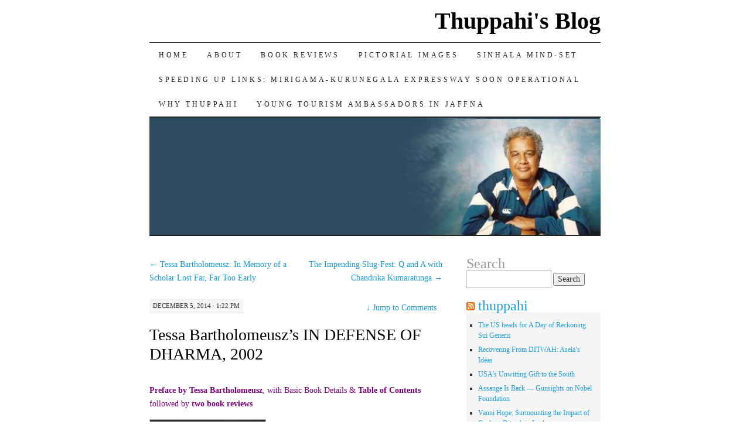

--- FILE ---
content_type: text/html; charset=UTF-8
request_url: https://thuppahis.com/2014/12/05/tessa-bartholomeuszs-in-defense-of-dharma/
body_size: 46866
content:
<!DOCTYPE html>
<!--[if IE 7]>
<html id="ie7" lang="en-US">
<![endif]-->
<!--[if (gt IE 7) | (!IE)]><!-->
<html lang="en-US">
<!--<![endif]-->
<head>
<meta charset="UTF-8" />
<title>Tessa Bartholomeusz&#8217;s IN DEFENSE OF DHARMA, 2002 | Thuppahi&#039;s Blog</title>
<link rel="profile" href="http://gmpg.org/xfn/11" />
<link rel="pingback" href="https://thuppahis.com/xmlrpc.php" />
<meta name='robots' content='max-image-preview:large' />
<link rel='dns-prefetch' href='//secure.gravatar.com' />
<link rel='dns-prefetch' href='//stats.wp.com' />
<link rel='dns-prefetch' href='//widgets.wp.com' />
<link rel='dns-prefetch' href='//jetpack.wordpress.com' />
<link rel='dns-prefetch' href='//s0.wp.com' />
<link rel='dns-prefetch' href='//public-api.wordpress.com' />
<link rel='dns-prefetch' href='//0.gravatar.com' />
<link rel='dns-prefetch' href='//1.gravatar.com' />
<link rel='dns-prefetch' href='//2.gravatar.com' />
<link rel='preconnect' href='//i0.wp.com' />
<link rel='preconnect' href='//c0.wp.com' />
<link rel="alternate" type="application/rss+xml" title="Thuppahi&#039;s Blog &raquo; Feed" href="https://thuppahis.com/feed/" />
<link rel="alternate" type="application/rss+xml" title="Thuppahi&#039;s Blog &raquo; Comments Feed" href="https://thuppahis.com/comments/feed/" />
<link rel="alternate" type="application/rss+xml" title="Thuppahi&#039;s Blog &raquo; Tessa Bartholomeusz&#8217;s IN DEFENSE OF DHARMA, 2002 Comments Feed" href="https://thuppahis.com/2014/12/05/tessa-bartholomeuszs-in-defense-of-dharma/feed/" />
<link rel="alternate" title="oEmbed (JSON)" type="application/json+oembed" href="https://thuppahis.com/wp-json/oembed/1.0/embed?url=https%3A%2F%2Fthuppahis.com%2F2014%2F12%2F05%2Ftessa-bartholomeuszs-in-defense-of-dharma%2F" />
<link rel="alternate" title="oEmbed (XML)" type="text/xml+oembed" href="https://thuppahis.com/wp-json/oembed/1.0/embed?url=https%3A%2F%2Fthuppahis.com%2F2014%2F12%2F05%2Ftessa-bartholomeuszs-in-defense-of-dharma%2F&#038;format=xml" />
<link rel='stylesheet' id='all-css-f15d032f48b500fcf4254ca31e0b6211' href='https://thuppahis.com/_static/??-eJyNUNtOwzAM/SEyawgKL4iXSXwAH4BSx2rNkjiqHcr+npRuQlzHm4/tc7Hn4lCyUTZI1ZVYB84Kc0FJOsIL5SAT+GqSvBkjGL2aSxTYu5nDQObUDpEUUBtt7Sw7m4Yv5g/xk/JQG+xpGqCvHAOc2JKK5Laoa+c3OkofBfcKnDHW0Jg7Ki0kZeQGHmTnQzjA46q6WkRvpN8C2UiprRSOOMn8t+szWfG4hyShHtOmNWvtFScuxpJdm/roWnEc/zD9r0HkPZ35xFeKjn6i8H79UnIezjGf2g9BBbmljjKIfgKbxHlRuE9325uuu9redpfXb6TA1js=' type='text/css' media='all' />
<style id='wp-img-auto-sizes-contain-inline-css'>
img:is([sizes=auto i],[sizes^="auto," i]){contain-intrinsic-size:3000px 1500px}
/*# sourceURL=wp-img-auto-sizes-contain-inline-css */
</style>
<style id='wp-emoji-styles-inline-css'>

	img.wp-smiley, img.emoji {
		display: inline !important;
		border: none !important;
		box-shadow: none !important;
		height: 1em !important;
		width: 1em !important;
		margin: 0 0.07em !important;
		vertical-align: -0.1em !important;
		background: none !important;
		padding: 0 !important;
	}
/*# sourceURL=wp-emoji-styles-inline-css */
</style>
<style id='wp-block-library-inline-css'>
:root{--wp-block-synced-color:#7a00df;--wp-block-synced-color--rgb:122,0,223;--wp-bound-block-color:var(--wp-block-synced-color);--wp-editor-canvas-background:#ddd;--wp-admin-theme-color:#007cba;--wp-admin-theme-color--rgb:0,124,186;--wp-admin-theme-color-darker-10:#006ba1;--wp-admin-theme-color-darker-10--rgb:0,107,160.5;--wp-admin-theme-color-darker-20:#005a87;--wp-admin-theme-color-darker-20--rgb:0,90,135;--wp-admin-border-width-focus:2px}@media (min-resolution:192dpi){:root{--wp-admin-border-width-focus:1.5px}}.wp-element-button{cursor:pointer}:root .has-very-light-gray-background-color{background-color:#eee}:root .has-very-dark-gray-background-color{background-color:#313131}:root .has-very-light-gray-color{color:#eee}:root .has-very-dark-gray-color{color:#313131}:root .has-vivid-green-cyan-to-vivid-cyan-blue-gradient-background{background:linear-gradient(135deg,#00d084,#0693e3)}:root .has-purple-crush-gradient-background{background:linear-gradient(135deg,#34e2e4,#4721fb 50%,#ab1dfe)}:root .has-hazy-dawn-gradient-background{background:linear-gradient(135deg,#faaca8,#dad0ec)}:root .has-subdued-olive-gradient-background{background:linear-gradient(135deg,#fafae1,#67a671)}:root .has-atomic-cream-gradient-background{background:linear-gradient(135deg,#fdd79a,#004a59)}:root .has-nightshade-gradient-background{background:linear-gradient(135deg,#330968,#31cdcf)}:root .has-midnight-gradient-background{background:linear-gradient(135deg,#020381,#2874fc)}:root{--wp--preset--font-size--normal:16px;--wp--preset--font-size--huge:42px}.has-regular-font-size{font-size:1em}.has-larger-font-size{font-size:2.625em}.has-normal-font-size{font-size:var(--wp--preset--font-size--normal)}.has-huge-font-size{font-size:var(--wp--preset--font-size--huge)}:root .has-text-align-center{text-align:center}:root .has-text-align-left{text-align:left}:root .has-text-align-right{text-align:right}.has-fit-text{white-space:nowrap!important}#end-resizable-editor-section{display:none}.aligncenter{clear:both}.items-justified-left{justify-content:flex-start}.items-justified-center{justify-content:center}.items-justified-right{justify-content:flex-end}.items-justified-space-between{justify-content:space-between}.screen-reader-text{word-wrap:normal!important;border:0;clip-path:inset(50%);height:1px;margin:-1px;overflow:hidden;padding:0;position:absolute;width:1px}.screen-reader-text:focus{background-color:#ddd;clip-path:none;color:#444;display:block;font-size:1em;height:auto;left:5px;line-height:normal;padding:15px 23px 14px;text-decoration:none;top:5px;width:auto;z-index:100000}html :where(.has-border-color){border-style:solid}html :where([style*=border-top-color]){border-top-style:solid}html :where([style*=border-right-color]){border-right-style:solid}html :where([style*=border-bottom-color]){border-bottom-style:solid}html :where([style*=border-left-color]){border-left-style:solid}html :where([style*=border-width]){border-style:solid}html :where([style*=border-top-width]){border-top-style:solid}html :where([style*=border-right-width]){border-right-style:solid}html :where([style*=border-bottom-width]){border-bottom-style:solid}html :where([style*=border-left-width]){border-left-style:solid}html :where(img[class*=wp-image-]){height:auto;max-width:100%}:where(figure){margin:0 0 1em}html :where(.is-position-sticky){--wp-admin--admin-bar--position-offset:var(--wp-admin--admin-bar--height,0px)}@media screen and (max-width:600px){html :where(.is-position-sticky){--wp-admin--admin-bar--position-offset:0px}}
.has-text-align-justify{text-align:justify;}

/*# sourceURL=wp-block-library-inline-css */
</style><link rel='stylesheet' id='all-css-390c0b5b4d6ed867456b39d10853ecfd' href='https://thuppahis.com/_static/??-eJytzMEKgzAMgOEXmss2UXcZe5a0lljM2pC0FN/ewQ67i8efH74mnc+phFRAuFJMBlS/6YISuBp5BisbBwPH2a8dR6eoG5DmKr919WaXdtARVCRFWU6wloBzTPSX3p/XfRr7YXzchucO1HBY8g==' type='text/css' media='all' />
<style id='global-styles-inline-css'>
:root{--wp--preset--aspect-ratio--square: 1;--wp--preset--aspect-ratio--4-3: 4/3;--wp--preset--aspect-ratio--3-4: 3/4;--wp--preset--aspect-ratio--3-2: 3/2;--wp--preset--aspect-ratio--2-3: 2/3;--wp--preset--aspect-ratio--16-9: 16/9;--wp--preset--aspect-ratio--9-16: 9/16;--wp--preset--color--black: #000000;--wp--preset--color--cyan-bluish-gray: #abb8c3;--wp--preset--color--white: #ffffff;--wp--preset--color--pale-pink: #f78da7;--wp--preset--color--vivid-red: #cf2e2e;--wp--preset--color--luminous-vivid-orange: #ff6900;--wp--preset--color--luminous-vivid-amber: #fcb900;--wp--preset--color--light-green-cyan: #7bdcb5;--wp--preset--color--vivid-green-cyan: #00d084;--wp--preset--color--pale-cyan-blue: #8ed1fc;--wp--preset--color--vivid-cyan-blue: #0693e3;--wp--preset--color--vivid-purple: #9b51e0;--wp--preset--gradient--vivid-cyan-blue-to-vivid-purple: linear-gradient(135deg,rgb(6,147,227) 0%,rgb(155,81,224) 100%);--wp--preset--gradient--light-green-cyan-to-vivid-green-cyan: linear-gradient(135deg,rgb(122,220,180) 0%,rgb(0,208,130) 100%);--wp--preset--gradient--luminous-vivid-amber-to-luminous-vivid-orange: linear-gradient(135deg,rgb(252,185,0) 0%,rgb(255,105,0) 100%);--wp--preset--gradient--luminous-vivid-orange-to-vivid-red: linear-gradient(135deg,rgb(255,105,0) 0%,rgb(207,46,46) 100%);--wp--preset--gradient--very-light-gray-to-cyan-bluish-gray: linear-gradient(135deg,rgb(238,238,238) 0%,rgb(169,184,195) 100%);--wp--preset--gradient--cool-to-warm-spectrum: linear-gradient(135deg,rgb(74,234,220) 0%,rgb(151,120,209) 20%,rgb(207,42,186) 40%,rgb(238,44,130) 60%,rgb(251,105,98) 80%,rgb(254,248,76) 100%);--wp--preset--gradient--blush-light-purple: linear-gradient(135deg,rgb(255,206,236) 0%,rgb(152,150,240) 100%);--wp--preset--gradient--blush-bordeaux: linear-gradient(135deg,rgb(254,205,165) 0%,rgb(254,45,45) 50%,rgb(107,0,62) 100%);--wp--preset--gradient--luminous-dusk: linear-gradient(135deg,rgb(255,203,112) 0%,rgb(199,81,192) 50%,rgb(65,88,208) 100%);--wp--preset--gradient--pale-ocean: linear-gradient(135deg,rgb(255,245,203) 0%,rgb(182,227,212) 50%,rgb(51,167,181) 100%);--wp--preset--gradient--electric-grass: linear-gradient(135deg,rgb(202,248,128) 0%,rgb(113,206,126) 100%);--wp--preset--gradient--midnight: linear-gradient(135deg,rgb(2,3,129) 0%,rgb(40,116,252) 100%);--wp--preset--font-size--small: 13px;--wp--preset--font-size--medium: 20px;--wp--preset--font-size--large: 36px;--wp--preset--font-size--x-large: 42px;--wp--preset--font-family--albert-sans: 'Albert Sans', sans-serif;--wp--preset--font-family--alegreya: Alegreya, serif;--wp--preset--font-family--arvo: Arvo, serif;--wp--preset--font-family--bodoni-moda: 'Bodoni Moda', serif;--wp--preset--font-family--bricolage-grotesque: 'Bricolage Grotesque', sans-serif;--wp--preset--font-family--cabin: Cabin, sans-serif;--wp--preset--font-family--chivo: Chivo, sans-serif;--wp--preset--font-family--commissioner: Commissioner, sans-serif;--wp--preset--font-family--cormorant: Cormorant, serif;--wp--preset--font-family--courier-prime: 'Courier Prime', monospace;--wp--preset--font-family--crimson-pro: 'Crimson Pro', serif;--wp--preset--font-family--dm-mono: 'DM Mono', monospace;--wp--preset--font-family--dm-sans: 'DM Sans', sans-serif;--wp--preset--font-family--dm-serif-display: 'DM Serif Display', serif;--wp--preset--font-family--domine: Domine, serif;--wp--preset--font-family--eb-garamond: 'EB Garamond', serif;--wp--preset--font-family--epilogue: Epilogue, sans-serif;--wp--preset--font-family--fahkwang: Fahkwang, sans-serif;--wp--preset--font-family--figtree: Figtree, sans-serif;--wp--preset--font-family--fira-sans: 'Fira Sans', sans-serif;--wp--preset--font-family--fjalla-one: 'Fjalla One', sans-serif;--wp--preset--font-family--fraunces: Fraunces, serif;--wp--preset--font-family--gabarito: Gabarito, system-ui;--wp--preset--font-family--ibm-plex-mono: 'IBM Plex Mono', monospace;--wp--preset--font-family--ibm-plex-sans: 'IBM Plex Sans', sans-serif;--wp--preset--font-family--ibarra-real-nova: 'Ibarra Real Nova', serif;--wp--preset--font-family--instrument-serif: 'Instrument Serif', serif;--wp--preset--font-family--inter: Inter, sans-serif;--wp--preset--font-family--josefin-sans: 'Josefin Sans', sans-serif;--wp--preset--font-family--jost: Jost, sans-serif;--wp--preset--font-family--libre-baskerville: 'Libre Baskerville', serif;--wp--preset--font-family--libre-franklin: 'Libre Franklin', sans-serif;--wp--preset--font-family--literata: Literata, serif;--wp--preset--font-family--lora: Lora, serif;--wp--preset--font-family--merriweather: Merriweather, serif;--wp--preset--font-family--montserrat: Montserrat, sans-serif;--wp--preset--font-family--newsreader: Newsreader, serif;--wp--preset--font-family--noto-sans-mono: 'Noto Sans Mono', sans-serif;--wp--preset--font-family--nunito: Nunito, sans-serif;--wp--preset--font-family--open-sans: 'Open Sans', sans-serif;--wp--preset--font-family--overpass: Overpass, sans-serif;--wp--preset--font-family--pt-serif: 'PT Serif', serif;--wp--preset--font-family--petrona: Petrona, serif;--wp--preset--font-family--piazzolla: Piazzolla, serif;--wp--preset--font-family--playfair-display: 'Playfair Display', serif;--wp--preset--font-family--plus-jakarta-sans: 'Plus Jakarta Sans', sans-serif;--wp--preset--font-family--poppins: Poppins, sans-serif;--wp--preset--font-family--raleway: Raleway, sans-serif;--wp--preset--font-family--roboto: Roboto, sans-serif;--wp--preset--font-family--roboto-slab: 'Roboto Slab', serif;--wp--preset--font-family--rubik: Rubik, sans-serif;--wp--preset--font-family--rufina: Rufina, serif;--wp--preset--font-family--sora: Sora, sans-serif;--wp--preset--font-family--source-sans-3: 'Source Sans 3', sans-serif;--wp--preset--font-family--source-serif-4: 'Source Serif 4', serif;--wp--preset--font-family--space-mono: 'Space Mono', monospace;--wp--preset--font-family--syne: Syne, sans-serif;--wp--preset--font-family--texturina: Texturina, serif;--wp--preset--font-family--urbanist: Urbanist, sans-serif;--wp--preset--font-family--work-sans: 'Work Sans', sans-serif;--wp--preset--spacing--20: 0.44rem;--wp--preset--spacing--30: 0.67rem;--wp--preset--spacing--40: 1rem;--wp--preset--spacing--50: 1.5rem;--wp--preset--spacing--60: 2.25rem;--wp--preset--spacing--70: 3.38rem;--wp--preset--spacing--80: 5.06rem;--wp--preset--shadow--natural: 6px 6px 9px rgba(0, 0, 0, 0.2);--wp--preset--shadow--deep: 12px 12px 50px rgba(0, 0, 0, 0.4);--wp--preset--shadow--sharp: 6px 6px 0px rgba(0, 0, 0, 0.2);--wp--preset--shadow--outlined: 6px 6px 0px -3px rgb(255, 255, 255), 6px 6px rgb(0, 0, 0);--wp--preset--shadow--crisp: 6px 6px 0px rgb(0, 0, 0);}:where(.is-layout-flex){gap: 0.5em;}:where(.is-layout-grid){gap: 0.5em;}body .is-layout-flex{display: flex;}.is-layout-flex{flex-wrap: wrap;align-items: center;}.is-layout-flex > :is(*, div){margin: 0;}body .is-layout-grid{display: grid;}.is-layout-grid > :is(*, div){margin: 0;}:where(.wp-block-columns.is-layout-flex){gap: 2em;}:where(.wp-block-columns.is-layout-grid){gap: 2em;}:where(.wp-block-post-template.is-layout-flex){gap: 1.25em;}:where(.wp-block-post-template.is-layout-grid){gap: 1.25em;}.has-black-color{color: var(--wp--preset--color--black) !important;}.has-cyan-bluish-gray-color{color: var(--wp--preset--color--cyan-bluish-gray) !important;}.has-white-color{color: var(--wp--preset--color--white) !important;}.has-pale-pink-color{color: var(--wp--preset--color--pale-pink) !important;}.has-vivid-red-color{color: var(--wp--preset--color--vivid-red) !important;}.has-luminous-vivid-orange-color{color: var(--wp--preset--color--luminous-vivid-orange) !important;}.has-luminous-vivid-amber-color{color: var(--wp--preset--color--luminous-vivid-amber) !important;}.has-light-green-cyan-color{color: var(--wp--preset--color--light-green-cyan) !important;}.has-vivid-green-cyan-color{color: var(--wp--preset--color--vivid-green-cyan) !important;}.has-pale-cyan-blue-color{color: var(--wp--preset--color--pale-cyan-blue) !important;}.has-vivid-cyan-blue-color{color: var(--wp--preset--color--vivid-cyan-blue) !important;}.has-vivid-purple-color{color: var(--wp--preset--color--vivid-purple) !important;}.has-black-background-color{background-color: var(--wp--preset--color--black) !important;}.has-cyan-bluish-gray-background-color{background-color: var(--wp--preset--color--cyan-bluish-gray) !important;}.has-white-background-color{background-color: var(--wp--preset--color--white) !important;}.has-pale-pink-background-color{background-color: var(--wp--preset--color--pale-pink) !important;}.has-vivid-red-background-color{background-color: var(--wp--preset--color--vivid-red) !important;}.has-luminous-vivid-orange-background-color{background-color: var(--wp--preset--color--luminous-vivid-orange) !important;}.has-luminous-vivid-amber-background-color{background-color: var(--wp--preset--color--luminous-vivid-amber) !important;}.has-light-green-cyan-background-color{background-color: var(--wp--preset--color--light-green-cyan) !important;}.has-vivid-green-cyan-background-color{background-color: var(--wp--preset--color--vivid-green-cyan) !important;}.has-pale-cyan-blue-background-color{background-color: var(--wp--preset--color--pale-cyan-blue) !important;}.has-vivid-cyan-blue-background-color{background-color: var(--wp--preset--color--vivid-cyan-blue) !important;}.has-vivid-purple-background-color{background-color: var(--wp--preset--color--vivid-purple) !important;}.has-black-border-color{border-color: var(--wp--preset--color--black) !important;}.has-cyan-bluish-gray-border-color{border-color: var(--wp--preset--color--cyan-bluish-gray) !important;}.has-white-border-color{border-color: var(--wp--preset--color--white) !important;}.has-pale-pink-border-color{border-color: var(--wp--preset--color--pale-pink) !important;}.has-vivid-red-border-color{border-color: var(--wp--preset--color--vivid-red) !important;}.has-luminous-vivid-orange-border-color{border-color: var(--wp--preset--color--luminous-vivid-orange) !important;}.has-luminous-vivid-amber-border-color{border-color: var(--wp--preset--color--luminous-vivid-amber) !important;}.has-light-green-cyan-border-color{border-color: var(--wp--preset--color--light-green-cyan) !important;}.has-vivid-green-cyan-border-color{border-color: var(--wp--preset--color--vivid-green-cyan) !important;}.has-pale-cyan-blue-border-color{border-color: var(--wp--preset--color--pale-cyan-blue) !important;}.has-vivid-cyan-blue-border-color{border-color: var(--wp--preset--color--vivid-cyan-blue) !important;}.has-vivid-purple-border-color{border-color: var(--wp--preset--color--vivid-purple) !important;}.has-vivid-cyan-blue-to-vivid-purple-gradient-background{background: var(--wp--preset--gradient--vivid-cyan-blue-to-vivid-purple) !important;}.has-light-green-cyan-to-vivid-green-cyan-gradient-background{background: var(--wp--preset--gradient--light-green-cyan-to-vivid-green-cyan) !important;}.has-luminous-vivid-amber-to-luminous-vivid-orange-gradient-background{background: var(--wp--preset--gradient--luminous-vivid-amber-to-luminous-vivid-orange) !important;}.has-luminous-vivid-orange-to-vivid-red-gradient-background{background: var(--wp--preset--gradient--luminous-vivid-orange-to-vivid-red) !important;}.has-very-light-gray-to-cyan-bluish-gray-gradient-background{background: var(--wp--preset--gradient--very-light-gray-to-cyan-bluish-gray) !important;}.has-cool-to-warm-spectrum-gradient-background{background: var(--wp--preset--gradient--cool-to-warm-spectrum) !important;}.has-blush-light-purple-gradient-background{background: var(--wp--preset--gradient--blush-light-purple) !important;}.has-blush-bordeaux-gradient-background{background: var(--wp--preset--gradient--blush-bordeaux) !important;}.has-luminous-dusk-gradient-background{background: var(--wp--preset--gradient--luminous-dusk) !important;}.has-pale-ocean-gradient-background{background: var(--wp--preset--gradient--pale-ocean) !important;}.has-electric-grass-gradient-background{background: var(--wp--preset--gradient--electric-grass) !important;}.has-midnight-gradient-background{background: var(--wp--preset--gradient--midnight) !important;}.has-small-font-size{font-size: var(--wp--preset--font-size--small) !important;}.has-medium-font-size{font-size: var(--wp--preset--font-size--medium) !important;}.has-large-font-size{font-size: var(--wp--preset--font-size--large) !important;}.has-x-large-font-size{font-size: var(--wp--preset--font-size--x-large) !important;}.has-albert-sans-font-family{font-family: var(--wp--preset--font-family--albert-sans) !important;}.has-alegreya-font-family{font-family: var(--wp--preset--font-family--alegreya) !important;}.has-arvo-font-family{font-family: var(--wp--preset--font-family--arvo) !important;}.has-bodoni-moda-font-family{font-family: var(--wp--preset--font-family--bodoni-moda) !important;}.has-bricolage-grotesque-font-family{font-family: var(--wp--preset--font-family--bricolage-grotesque) !important;}.has-cabin-font-family{font-family: var(--wp--preset--font-family--cabin) !important;}.has-chivo-font-family{font-family: var(--wp--preset--font-family--chivo) !important;}.has-commissioner-font-family{font-family: var(--wp--preset--font-family--commissioner) !important;}.has-cormorant-font-family{font-family: var(--wp--preset--font-family--cormorant) !important;}.has-courier-prime-font-family{font-family: var(--wp--preset--font-family--courier-prime) !important;}.has-crimson-pro-font-family{font-family: var(--wp--preset--font-family--crimson-pro) !important;}.has-dm-mono-font-family{font-family: var(--wp--preset--font-family--dm-mono) !important;}.has-dm-sans-font-family{font-family: var(--wp--preset--font-family--dm-sans) !important;}.has-dm-serif-display-font-family{font-family: var(--wp--preset--font-family--dm-serif-display) !important;}.has-domine-font-family{font-family: var(--wp--preset--font-family--domine) !important;}.has-eb-garamond-font-family{font-family: var(--wp--preset--font-family--eb-garamond) !important;}.has-epilogue-font-family{font-family: var(--wp--preset--font-family--epilogue) !important;}.has-fahkwang-font-family{font-family: var(--wp--preset--font-family--fahkwang) !important;}.has-figtree-font-family{font-family: var(--wp--preset--font-family--figtree) !important;}.has-fira-sans-font-family{font-family: var(--wp--preset--font-family--fira-sans) !important;}.has-fjalla-one-font-family{font-family: var(--wp--preset--font-family--fjalla-one) !important;}.has-fraunces-font-family{font-family: var(--wp--preset--font-family--fraunces) !important;}.has-gabarito-font-family{font-family: var(--wp--preset--font-family--gabarito) !important;}.has-ibm-plex-mono-font-family{font-family: var(--wp--preset--font-family--ibm-plex-mono) !important;}.has-ibm-plex-sans-font-family{font-family: var(--wp--preset--font-family--ibm-plex-sans) !important;}.has-ibarra-real-nova-font-family{font-family: var(--wp--preset--font-family--ibarra-real-nova) !important;}.has-instrument-serif-font-family{font-family: var(--wp--preset--font-family--instrument-serif) !important;}.has-inter-font-family{font-family: var(--wp--preset--font-family--inter) !important;}.has-josefin-sans-font-family{font-family: var(--wp--preset--font-family--josefin-sans) !important;}.has-jost-font-family{font-family: var(--wp--preset--font-family--jost) !important;}.has-libre-baskerville-font-family{font-family: var(--wp--preset--font-family--libre-baskerville) !important;}.has-libre-franklin-font-family{font-family: var(--wp--preset--font-family--libre-franklin) !important;}.has-literata-font-family{font-family: var(--wp--preset--font-family--literata) !important;}.has-lora-font-family{font-family: var(--wp--preset--font-family--lora) !important;}.has-merriweather-font-family{font-family: var(--wp--preset--font-family--merriweather) !important;}.has-montserrat-font-family{font-family: var(--wp--preset--font-family--montserrat) !important;}.has-newsreader-font-family{font-family: var(--wp--preset--font-family--newsreader) !important;}.has-noto-sans-mono-font-family{font-family: var(--wp--preset--font-family--noto-sans-mono) !important;}.has-nunito-font-family{font-family: var(--wp--preset--font-family--nunito) !important;}.has-open-sans-font-family{font-family: var(--wp--preset--font-family--open-sans) !important;}.has-overpass-font-family{font-family: var(--wp--preset--font-family--overpass) !important;}.has-pt-serif-font-family{font-family: var(--wp--preset--font-family--pt-serif) !important;}.has-petrona-font-family{font-family: var(--wp--preset--font-family--petrona) !important;}.has-piazzolla-font-family{font-family: var(--wp--preset--font-family--piazzolla) !important;}.has-playfair-display-font-family{font-family: var(--wp--preset--font-family--playfair-display) !important;}.has-plus-jakarta-sans-font-family{font-family: var(--wp--preset--font-family--plus-jakarta-sans) !important;}.has-poppins-font-family{font-family: var(--wp--preset--font-family--poppins) !important;}.has-raleway-font-family{font-family: var(--wp--preset--font-family--raleway) !important;}.has-roboto-font-family{font-family: var(--wp--preset--font-family--roboto) !important;}.has-roboto-slab-font-family{font-family: var(--wp--preset--font-family--roboto-slab) !important;}.has-rubik-font-family{font-family: var(--wp--preset--font-family--rubik) !important;}.has-rufina-font-family{font-family: var(--wp--preset--font-family--rufina) !important;}.has-sora-font-family{font-family: var(--wp--preset--font-family--sora) !important;}.has-source-sans-3-font-family{font-family: var(--wp--preset--font-family--source-sans-3) !important;}.has-source-serif-4-font-family{font-family: var(--wp--preset--font-family--source-serif-4) !important;}.has-space-mono-font-family{font-family: var(--wp--preset--font-family--space-mono) !important;}.has-syne-font-family{font-family: var(--wp--preset--font-family--syne) !important;}.has-texturina-font-family{font-family: var(--wp--preset--font-family--texturina) !important;}.has-urbanist-font-family{font-family: var(--wp--preset--font-family--urbanist) !important;}.has-work-sans-font-family{font-family: var(--wp--preset--font-family--work-sans) !important;}
/*# sourceURL=global-styles-inline-css */
</style>

<style id='classic-theme-styles-inline-css'>
/*! This file is auto-generated */
.wp-block-button__link{color:#fff;background-color:#32373c;border-radius:9999px;box-shadow:none;text-decoration:none;padding:calc(.667em + 2px) calc(1.333em + 2px);font-size:1.125em}.wp-block-file__button{background:#32373c;color:#fff;text-decoration:none}
/*# sourceURL=/wp-includes/css/classic-themes.min.css */
</style>
<link rel='stylesheet' id='dashicons-css' href='https://thuppahis.com/wp-includes/css/dashicons.min.css?ver=6.9' media='all' />
<style id='jetpack-global-styles-frontend-style-inline-css'>
:root { --font-headings: unset; --font-base: unset; --font-headings-default: -apple-system,BlinkMacSystemFont,"Segoe UI",Roboto,Oxygen-Sans,Ubuntu,Cantarell,"Helvetica Neue",sans-serif; --font-base-default: -apple-system,BlinkMacSystemFont,"Segoe UI",Roboto,Oxygen-Sans,Ubuntu,Cantarell,"Helvetica Neue",sans-serif;}
/*# sourceURL=jetpack-global-styles-frontend-style-inline-css */
</style>
<script type="text/javascript" id="jetpack-mu-wpcom-settings-js-before">
/* <![CDATA[ */
var JETPACK_MU_WPCOM_SETTINGS = {"assetsUrl":"https://thuppahis.com/wp-content/mu-plugins/wpcomsh/jetpack_vendor/automattic/jetpack-mu-wpcom/src/build/"};
//# sourceURL=jetpack-mu-wpcom-settings-js-before
/* ]]> */
</script>
<link rel="https://api.w.org/" href="https://thuppahis.com/wp-json/" /><link rel="alternate" title="JSON" type="application/json" href="https://thuppahis.com/wp-json/wp/v2/posts/15027" /><link rel="EditURI" type="application/rsd+xml" title="RSD" href="https://thuppahis.com/xmlrpc.php?rsd" />

<link rel="canonical" href="https://thuppahis.com/2014/12/05/tessa-bartholomeuszs-in-defense-of-dharma/" />
<link rel='shortlink' href='https://wp.me/pIVCr-3Un' />
	<style>img#wpstats{display:none}</style>
		<meta name="description" content="Preface by Tessa Bartholomeusz, with Basic Book Details &amp; Table of Contents followed by two book reviews   I. PREFACE The “Sinhala Army Song” graces the final pages of the 1999 commemorative volume of the fiftieth anniversary of the Sri Lankan Army (Sri Lanka Army, 50 Years On: 1949–1999, 1999, p. 918). According to this publication, the&hellip;" />
<link rel="amphtml" href="https://thuppahis.com/2014/12/05/tessa-bartholomeuszs-in-defense-of-dharma/amp/">
<!-- Jetpack Open Graph Tags -->
<meta property="og:type" content="article" />
<meta property="og:title" content="Tessa Bartholomeusz&#8217;s IN DEFENSE OF DHARMA, 2002" />
<meta property="og:url" content="https://thuppahis.com/2014/12/05/tessa-bartholomeuszs-in-defense-of-dharma/" />
<meta property="og:description" content="Preface by Tessa Bartholomeusz, with Basic Book Details &amp; Table of Contents followed by two book reviews   I. PREFACE The “Sinhala Army Song” graces the final pages of the 1999 commemorative vo…" />
<meta property="article:published_time" content="2014-12-05T13:22:36+00:00" />
<meta property="article:modified_time" content="2014-12-05T13:38:54+00:00" />
<meta property="og:site_name" content="Thuppahi&#039;s Blog" />
<meta property="og:image" content="https://thuppahis.com/wp-content/uploads/2014/12/in-defense.jpg" />
<meta property="og:image:width" content="230" />
<meta property="og:image:height" content="346" />
<meta property="og:image:alt" content="" />
<meta property="og:locale" content="en_US" />
<meta name="twitter:text:title" content="Tessa Bartholomeusz&#8217;s IN DEFENSE OF DHARMA, 2002" />
<meta name="twitter:image" content="https://thuppahis.com/wp-content/uploads/2014/12/in-defense.jpg?w=144" />
<meta name="twitter:card" content="summary" />

<!-- End Jetpack Open Graph Tags -->
<link rel="icon" href="https://i0.wp.com/thuppahis.com/wp-content/uploads/2025/03/cropped-Battery-Barge-pic-by-Dharshana-Jayawardena.webp?fit=32%2C32&#038;ssl=1" sizes="32x32" />
<link rel="icon" href="https://i0.wp.com/thuppahis.com/wp-content/uploads/2025/03/cropped-Battery-Barge-pic-by-Dharshana-Jayawardena.webp?fit=192%2C192&#038;ssl=1" sizes="192x192" />
<link rel="apple-touch-icon" href="https://i0.wp.com/thuppahis.com/wp-content/uploads/2025/03/cropped-Battery-Barge-pic-by-Dharshana-Jayawardena.webp?fit=180%2C180&#038;ssl=1" />
<meta name="msapplication-TileImage" content="https://i0.wp.com/thuppahis.com/wp-content/uploads/2025/03/cropped-Battery-Barge-pic-by-Dharshana-Jayawardena.webp?fit=270%2C270&#038;ssl=1" />
<link rel='stylesheet' id='all-css-aeb80c34c266141dc7248f3196b9e184' href='https://thuppahis.com/_static/??-eJyFjUsOgzAMRC8EmJ/oqupRELhWZQixFSfk+qULFixQt/PmzWQtUXwkH0Fd+rA3WCjqhCuM7BFmJ7gaWGalUKFZke+NTd7JkQFOQZKRO0F5Bv8GLpdpNgyskeVo7Ez5Z7+2Z/MY+rruhq79AidwR08=' type='text/css' media='all' />
</head>

<body class="wp-singular post-template-default single single-post postid-15027 single-format-standard wp-theme-pilcrow two-column content-sidebar color-light">
<div id="container" class="hfeed">
	<div id="page" class="blog">
		<div id="header">
						<div id="site-title">
				<span>
					<a href="https://thuppahis.com/" title="Thuppahi&#039;s Blog" rel="home">Thuppahi&#039;s Blog</a>
				</span>
			</div>

			<div id="nav" role="navigation">
			  				<div class="skip-link screen-reader-text"><a href="#content" title="Skip to content">Skip to content</a></div>
								<div class="menu"><ul>
<li ><a href="https://thuppahis.com/">Home</a></li><li class="page_item page-item-2"><a href="https://thuppahis.com/about/">About</a></li>
<li class="page_item page-item-415"><a href="https://thuppahis.com/book-reviews/">Book Reviews</a></li>
<li class="page_item page-item-2496"><a href="https://thuppahis.com/pictorial-images/">Pictorial Images</a></li>
<li class="page_item page-item-97"><a href="https://thuppahis.com/the-sinhala-mind-set/">Sinhala Mind-Set</a></li>
<li class="page_item page-item-50407"><a href="https://thuppahis.com/speeding-up-links-mirigama-kurunegala-expressway-soon-operational/">Speeding Up Links: Mirigama-Kurunegala Expressway Soon Operational</a></li>
<li class="page_item page-item-129"><a href="https://thuppahis.com/why-thuppahi/">Why Thuppahi</a></li>
<li class="page_item page-item-33577"><a href="https://thuppahis.com/young-tourism-ambassadors-in-jaffna/">Young Tourism Ambassadors in Jaffna</a></li>
</ul></div>
			</div><!-- #nav -->

			<div id="pic">
				<a href="https://thuppahis.com/" rel="home">
										<img src="https://thuppahis.com/wp-content/uploads/2009/12/rugger.jpg" width="770" height="200" alt="" />
								</a>
			</div><!-- #pic -->
		</div><!-- #header -->

		<div id="content-box">

<div id="content-container">
	<div id="content" role="main">

	
<div id="nav-above" class="navigation">
	<div class="nav-previous"><a href="https://thuppahis.com/2014/12/04/tessa-bartholomeusz-in-memory-of-a-scholar-lost-far-far-too-early/" rel="prev"><span class="meta-nav">&larr;</span> Tessa Bartholomeusz: In Memory of a Scholar Lost Far, Far Too Early</a></div>
	<div class="nav-next"><a href="https://thuppahis.com/2014/12/07/the-impending-slug-fest-q-and-a-with-chandrika-kumaratunga/" rel="next">The Impending Slug-Fest: Q and A with Chandrika Kumaratunga <span class="meta-nav">&rarr;</span></a></div>
</div><!-- #nav-above -->

<div id="post-15027" class="post-15027 post type-post status-publish format-standard hentry category-buddhism category-cultural-transmission category-democratic-measures category-eelam category-ethnicity category-historical-interpretation category-indian-ocean-politics category-indian-religions category-life-stories category-ltte category-nationalism category-patriotism category-political-discourse category-reconciliation-2 category-religious-nationalism category-sinhala-tamil-relations category-sri-lankan-society category-welfare-philanthophy category-women-in-ethnic-conflcits category-world-events-processes category-zealotry">
	<div class="entry-meta">

		December 5, 2014 &middot; 1:22 pm	</div><!-- .entry-meta -->

		<div class="jump"><a href="https://thuppahis.com/2014/12/05/tessa-bartholomeuszs-in-defense-of-dharma/#comments"><span class="meta-nav">&darr; </span>Jump to Comments</a></div>
	<h1 class="entry-title"><a href="https://thuppahis.com/2014/12/05/tessa-bartholomeuszs-in-defense-of-dharma/" rel="bookmark">Tessa Bartholomeusz&#8217;s IN DEFENSE OF DHARMA, 2002</a></h1>
	<div class="entry entry-content">
		<p><span style="color:#800080;"><strong>Preface by Tessa Bartholomeusz</strong>, with Basic Book Details &amp; <strong>Table of Contents</strong> followed by <strong>two book reviews</strong></span></p>
<p><span style="color:#0000ff;"><strong><a href="https://i0.wp.com/thuppahis.com/wp-content/uploads/2014/12/in-defense.jpg?ssl=1"><img data-recalc-dims="1" fetchpriority="high" decoding="async" data-attachment-id="15034" data-permalink="https://thuppahis.com/2014/12/05/tessa-bartholomeuszs-in-defense-of-dharma/in-defense/" data-orig-file="https://i0.wp.com/thuppahis.com/wp-content/uploads/2014/12/in-defense.jpg?fit=230%2C346&amp;ssl=1" data-orig-size="230,346" data-comments-opened="1" data-image-meta="{&quot;aperture&quot;:&quot;0&quot;,&quot;credit&quot;:&quot;&quot;,&quot;camera&quot;:&quot;&quot;,&quot;caption&quot;:&quot;&quot;,&quot;created_timestamp&quot;:&quot;0&quot;,&quot;copyright&quot;:&quot;&quot;,&quot;focal_length&quot;:&quot;0&quot;,&quot;iso&quot;:&quot;0&quot;,&quot;shutter_speed&quot;:&quot;0&quot;,&quot;title&quot;:&quot;&quot;,&quot;orientation&quot;:&quot;0&quot;}" data-image-title="IN DEFENSE" data-image-description="" data-image-caption="" data-medium-file="https://i0.wp.com/thuppahis.com/wp-content/uploads/2014/12/in-defense.jpg?fit=199%2C300&amp;ssl=1" data-large-file="https://i0.wp.com/thuppahis.com/wp-content/uploads/2014/12/in-defense.jpg?fit=230%2C346&amp;ssl=1" class="alignnone size-medium wp-image-15034" src="https://i0.wp.com/thuppahis.com/wp-content/uploads/2014/12/in-defense.jpg?resize=199%2C300&#038;ssl=1" alt="IN DEFENSE" width="199" height="300" /></a> <a href="https://i0.wp.com/thuppahis.com/wp-content/uploads/2014/12/tessa-1.jpg?ssl=1"><img data-recalc-dims="1" decoding="async" data-attachment-id="15013" data-permalink="https://thuppahis.com/2014/12/04/tessa-bartholomeusz-in-memory-of-a-scholar-lost-far-far-too-early/tessa-1/" data-orig-file="https://i0.wp.com/thuppahis.com/wp-content/uploads/2014/12/tessa-1.jpg?fit=197%2C180&amp;ssl=1" data-orig-size="197,180" data-comments-opened="1" data-image-meta="{&quot;aperture&quot;:&quot;0&quot;,&quot;credit&quot;:&quot;&quot;,&quot;camera&quot;:&quot;&quot;,&quot;caption&quot;:&quot;&quot;,&quot;created_timestamp&quot;:&quot;0&quot;,&quot;copyright&quot;:&quot;&quot;,&quot;focal_length&quot;:&quot;0&quot;,&quot;iso&quot;:&quot;0&quot;,&quot;shutter_speed&quot;:&quot;0&quot;,&quot;title&quot;:&quot;&quot;,&quot;orientation&quot;:&quot;0&quot;}" data-image-title="Tessa (1)" data-image-description="" data-image-caption="" data-medium-file="https://i0.wp.com/thuppahis.com/wp-content/uploads/2014/12/tessa-1.jpg?fit=197%2C180&amp;ssl=1" data-large-file="https://i0.wp.com/thuppahis.com/wp-content/uploads/2014/12/tessa-1.jpg?fit=197%2C180&amp;ssl=1" class="alignnone size-thumbnail wp-image-15013" src="https://i0.wp.com/thuppahis.com/wp-content/uploads/2014/12/tessa-1.jpg?resize=150%2C137&#038;ssl=1" alt="Tessa (1)" width="150" height="137" /></a></strong></span></p>
<p><strong>I. PREFACE</strong></p>
<p>The “Sinhala Army Song” graces the final pages of the 1999 commemorative volume of the fiftieth anniversary of the Sri Lankan Army (<em>Sri Lanka Army, 50 Years On: 1949–1999,</em> 1999, p. 918). According to this publication, the song was composed by a Buddhist monk, Rambukkana Siddhartha Thero. In view of the identity and vocation of its author and inasmuch as it reflects many of <a href="http://thuppahis.com/2014/09/01/winning-the-war-evaluating-the-impact-of-api-wenuwen-ap/">the themes</a> that I explore in the pages that follow, it is worth reproducing the song in full here (in an English translation by C. R. de Silva and myself):<span id="more-15027"></span></p>
<p><strong>Circled by the Ocean, this is my Motherland,</strong></p>
<p><strong>My land, like a carpet of pearls,</strong></p>
<p><strong>Let’s protect her forever, serve her forever, serving by sacrificing our lives,</strong></p>
<p><strong>Let’s protect her.</strong></p>
<p><strong>Let’s dedicate ourselves to the task of leading all the people of Lanka</strong></p>
<p><strong>who are like gems and gold.</strong></p>
<p><strong>Let us, by sacrificing our lives, create a world of flowers</strong></p>
<p><strong>for the sons and daughters born in our Motherland.</strong></p>
<p><strong>Linked by love of the [Buddhist] religion and protected by the Motherland,</strong></p>
<p><strong>brave soldiers you should go hand in hand.</strong></p>
<p><strong>Let us put our shoulders together to make a golden world filled with peace</strong></p>
<p><strong>and linked together by friendship.</strong></p>
<p><strong>Let us look after the village settlements, picking flowers from the tank beds.</strong></p>
<p><strong>Let us all protect this land of pearls and gold where cool breezes blow</strong>.</p>
<p>Even a cursory reading of <a href="http://thuppahis.com/2014/09/03/bus-shelters-and-charities-for-departed-loved-ones-an-exploration-from-an-ignoramus/">the “Army Song” </a>must leave us with the perhaps uncomfortable realization that, in the Sri Lankan Buddhist context, not all monks oppose defensive war. Nor can we assume from the start that religion and warfare are in every circumstance antithetical. Though the poem was published in 1999, the relationship between the defense of one’s country and Buddhism is not new: it allowed for a Buddhist monk, as “chaplain,” to be inducted into the army in the early 1950s, when the Venerable Dr Induruwe Pannatissa Thero was commissioned as an army captain (“A Bikkhu for the army to ensure good morals and principles,” <em>Dinamina</em> (Sinhala), 27 February 1951). Yet, in my 1998 interview with the very helpful Brigadier Sunil Tennekoon (who, according to the Army’s commemorative volume “coordinated and directed” the “Army Song”), he insisted that <a href="http://thuppahis.com/2014/09/03/bus-shelters-and-charities-for-departed-loved-ones-an-exploration-from-an-ignoramus/" target="_blank">the army has little, if any, relationship with Buddhism (I </a>discovered the song long after returning to the USA and so was not able to ask him about it directly); in fact, he was adamant on this point. How to reconcile the way in which Sri Lankan Buddhism is regularly presented with the way in which Buddhism is actually experienced “on the ground,” so to speak, is the raison d’être of this book – especially as the war in Sri Lanka is so often justified by resort to a religious idiom.</p>
<p>The war in Sri Lanka has captured much attention in recent years and is often the subject of news reports, magazine articles, and documentaries. It has even been fictionalized by none other than the highly acclaimed and award-winning Sri Lankan-born novelist Michael Ondaatje in his book  <em>Anil’s Ghost</em> (2000). Mybook is similarly inspired by recent events in Sri Lanka and is based on research that I conducted in Sri Lanka during the summer months of 1997 and 1998, funded by an American Institute for Sri Lankan Studies Fellowship and a Florida State University Faculty Development Grant. I am deeply indebted to my research assistants Ms Asha Abeyasekera and Ms Yashodara Sarachchandara, both of whom arranged meetings for me with prominent Buddhist monks and laity, politicians and scholars; they also conducted a good many of the interviews. Moreover, they patiently read through dusty documents at the Sri Lankan National Archives and the Sri Lankan National Library that were critical for my work. I owe a special debt of gratitude to the staff of those libraries, as well as to the administrators of the Young Men’s Buddhist Association, Colombo, who have granted me many privileges over the past decade, including the use of their library. I am also very grateful to Kumari Jayawardena of the Social Scientists Association, Colombo, for sponsoring my research and for her abiding friendship and hospitality. My family in Sri Lanka, as always, were very helpful and gracious during my stays in Colombo; I shall never be able to thank them properly for their kindness. And no- one compares to Ms Sutami Ratnavale, who has provided me with the best home away from home during my recent research periods in Colombo; she is a great friend. I would like also to acknowledge Mark Froehlich, who painstakingly labored over the bibliography, and Vinod Rubins, who assisted me during the final editing process, both of whom are my students at Florida State University.</p>
<p>I have benefited immensely from the careful readings by many scholars of portions of this work. John Kelsay, my colleague in the Department of Religion at Florida State University, whose own work on Islam and war has inspired me, read through various drafts of the entire book and made very valuable suggestions; he also granted me release time from teaching in the fall of 1998 that allowed me to begin writing the book. Aline Kalbian, also at Florida State University, read through Chapter 1; her imprint is on its pages. Other colleagues elsewhere, including Charles Hallisey, John Kemper, Chandra R. de Silva, and Jonathan Walters, all read Chapter 1 and offered suggestions for improvement; Donald Lopez read and commented upon Chapters 1–3. I am very grateful to each of them for their time and thoughtful remarks, and I have tried to address as many of their queries as possible without compromising what I believe to be the thesis of the book – namely, that Buddhists, not unlike other religious peoples, justify defensive war if certainconditions are met.</p>
<p>During my 1997 and 1998 field studies in Sri Lanka, my discussions with Buddhists, many of whom gave very generously of their time, helped me to articulate the arguments that I present in this book. Though I often met with much resistance, I also met with much more encouragement and support than I could ever have expected, even from Buddhist monks who disagreed with me. Because</p>
<p>I had previously interviewed many Sri Lankans, including members of the Sangha ,for my book <em>Women under the Bo Tree </em>(1994), and also for some of the essays that I wrote for a volume I edited with Chandra R. de Silva,  <em>Buddhist Fundamentalism and Minority Identities in Sri Lanka</em> (1998), I had already developed strong relationships with Sri Lankans that allowed me to ask tough questions of some notable Buddhists. I think that many monks, and many politicians, in particular, respected my tenacity; I certainly came to respect their resolve, even though I shall never be able to endorse the points of view of certain among them.</p>
<p>A book such as this, which challenges our assumptions about Buddhism, widely held to be the most pacific of all the world’s religions, is not easy to write. Though I shall defer full discussion of the problems associated with such a study until the middle of Chapter 1, I should like to say here that writing about war and Buddhism in the context of Sri Lanka, where some sixty thousand people since 1983 have lost their lives in ethnic strife, is very depressing, heart-wrenching, and frustrating. The atrocity of the war was brought home to me recently as I read through a publication of the Sri Lankan Army that commemorates its fiftieth anniversary, particularly because over two hundred of its pages are devoted to listing the names of the 10,688 soldiers who have died since 1983 (as of June 1999, its publication date) in the government’s war against the LTTE (Liberation Tigers of Tamil Eelam); the list does not even include those who are officially “missing in action,” nor those serving in the Sri Lankan Air Force and Navy who have lost their lives. It is my hope that, by tackling the subject of Buddhism and war, I may be able to contribute something to our understanding of how Sri Lankans have justified their resort to violence and why.</p>
<p>There have been many stumbling blocks in the Sri Lankan peace process, which always seems crippled, and in the writing of this book. Yet, I am cautiously optimistic about Sri Lanka’s future, particularly because in early 2000 the two major political parties in Sri Lanka agreed to work together for a resolution to the protracted civil war. Anyone who has visited Sri Lanka, or who, like me, has had the great fortune to conduct research there, knows that Sri Lankans are resilient; like others who have known war, Sri Lankans have learned to carry on despite the difficulties in their country. And though, as is obvious, most Sri Lankans are not on the battlefield actually engaging in war, most lives nevertheless are torn asunder by the crisis in this tiny island nation. During most of the writing of this book, while countless bombs took countless lives in Sri Lanka, I encountered difficulties of my own, though they do not compare to the hardships of many whom we shall meet in the following pages. I have been succored by my family, both in the USA and abroad, and particularly by my parents. In conclusion, I wish also to mention the affection of my dear friends, some of whom are colleagues, who cheerfully and optimistically steered me through those difficulties, especially Fran, Larry, Cathy, David, Aline, Bob, John, Kathleen, and Daniel, all of Tallahassee; there are many, many others, who live elsewhere, including my childhood friends, and C.R., Daya, Meena, Anne S., and Vijay, who, though far away, are always in some sense nearby. I am grateful to Dr James E. Martin, Tallahassee, who is just what a physician should be. And words fail to express my gratitude to Dr Daylene Ripley of Shands Hospital, Gainesville. Above all, I would like to acknowledge Jeff Tatum, who knows far more about Buddhism than he ever bargained for and who makes life fun, even though he’s  a very fine scholar. With admiration and love I dedicate this book to him.</p>
<p><strong>II.<span style="color:#0000ff;"> </span><span style="color:#0000ff;"><span class="fn"><span dir="ltr">In Defense of Dharma</span></span>: <span class="subtitle"><span dir="ltr">Just-war Ideology in Buddhist Sri Lanka</span></span></span></strong></p>
<div class="bookcover"><a href="http://books.google.com.au/books?id=0toLUwD6WgUC&amp;printsec=frontcover&amp;source=gbs_ge_summary_r&amp;cad=0"><img decoding="async" id="summary-frontcover" title="Front Cover" src="http://bks6.books.google.com.au/books?id=0toLUwD6WgUC&amp;printsec=frontcover&amp;img=1&amp;zoom=1&amp;edge=curl&amp;imgtk=AFLRE72GvCeF53SPCn3WWALM9HWWF-FljbDbNkBkupa0qraDBrp7kryvAwTV6vQtEQp0Rnu7-36d7w3_ytun-DMqQkRnpiC-TLOccD7hR3cv-cKFUg3dWt39HMnPW9IVhwaQaEFB6a0M" alt="Front Cover" width="128" border="1" /></a></div>
<div class="bookinfo_sectionwrap">
<div><span dir="ltr"><a class="secondary" href="http://www.google.com.au/search?tbo=p&amp;tbm=bks&amp;q=inauthor:%22Tessa+J.+Bartholomeusz%22">Tessa J. Bartholomeusz</a> &#8230;..  </span><span dir="ltr">Psychology Press</span>, <strong><span style="color:#ff0000;">2002</span> </strong>&#8211; <a class="secondary" href="http://www.google.com.au/search?tbo=p&amp;tbm=bks&amp;q=subject:%22History%22&amp;source=gbs_ge_summary_r&amp;cad=0"><span dir="ltr">History</span></a> &#8211; <span dir="ltr">209 pages &#8230; ISBN 0-7007-1682-3 pbk</span></div>
<div class="reviewaggregate hreview-aggregate">This is the first book to examine war and violence in Sri Lanka through the lens of cross-cultural studies on just-war tradition and theory. In a study that is textual, historical and anthropological, it is argued that the ongoing Sinhala-Tamil conflict is in actual practice often justified by a resort to religious stories that allow for war when Buddhism is in peril. Though Buddhism is commonly assumed to be a religion that never allows for war, this study suggests otherwise, thereby bringing Buddhism into the ethical dialogue on religion and war. Without a realistic consideration of just-war thinking in contemporary Sri Lanka, it will remain impossible to understand the power of religion there to create both peace and war.</div>
</div>
<div id="synopsis">
<h3 class="about_title">Contents</h3>
<div id="toc" class="about_content">
<div id="toc_v">
<div class="first_toc_column">
<div class="first_toc_pad">
<table>
<tbody>
<tr>
<td class="toc_entry">
<div class="toc_entry"><a class="primary" href="http://books.google.com.au/books?id=0toLUwD6WgUC&amp;pg=PA1&amp;source=gbs_toc_r&amp;cad=4"><span title="Narrative ethics and war"><span dir="ltr">Narrative ethics and war</span></span></a></div>
</td>
<td class="toc_number" align="right">1</td>
</tr>
<tr>
<td class="toc_border"></td>
<td class="toc_border"></td>
</tr>
<tr>
<td class="toc_entry">
<div class="toc_entry"><a class="primary" href="http://books.google.com.au/books?id=0toLUwD6WgUC&amp;pg=PA32&amp;source=gbs_toc_r&amp;cad=4"><span title="Justwar thinking in texts and contexts"><span dir="ltr">Justwar thinking in texts and contexts</span></span></a></div>
</td>
<td class="toc_number" align="right">32</td>
</tr>
<tr>
<td class="toc_border"></td>
<td class="toc_border"></td>
</tr>
<tr>
<td class="toc_entry">
<div class="toc_entry"><a class="primary" href="http://books.google.com.au/books?id=0toLUwD6WgUC&amp;pg=PA68&amp;source=gbs_toc_r&amp;cad=4"><span title="Dharma yuddhaya and dharma warriors in Sri Lanka"><span dir="ltr">Dharma yuddhaya and dharma warriors in Sri Lanka</span></span></a></div>
</td>
<td class="toc_number" align="right">68</td>
</tr>
<tr>
<td class="toc_border"></td>
<td class="toc_border"></td>
</tr>
<tr>
<td class="toc_entry">
<div class="toc_entry"><a class="primary" href="http://books.google.com.au/books?id=0toLUwD6WgUC&amp;pg=PA101&amp;source=gbs_toc_r&amp;cad=4"><span title="Buddhism pacifism war and ethical orientations"><span dir="ltr">Buddhism pacifism war and ethical orientations</span></span></a></div>
</td>
<td class="toc_number" align="right">101</td>
</tr>
<tr>
<td class="toc_border"></td>
<td class="toc_border"></td>
</tr>
<tr>
<td class="toc_entry">
<div class="toc_entry"><a class="primary" href="http://books.google.com.au/books?id=0toLUwD6WgUC&amp;pg=PA136&amp;source=gbs_toc_r&amp;cad=4"><span title="Sri Lankan Buddhism and justwar thinking revisited"><span dir="ltr">Sri Lankan Buddhism and justwar thinking revisited</span></span></a></div>
</td>
<td class="toc_number" align="right">136</td>
</tr>
<tr>
<td class="toc_border"></td>
<td class="toc_border"></td>
</tr>
</tbody>
</table>
</div>
</div>
<div class="second_toc_column">
<div class="second_toc_pad">
<table>
<tbody>
<tr>
<td class="toc_entry">
<div class="toc_entry"><a class="primary" href="http://books.google.com.au/books?id=0toLUwD6WgUC&amp;pg=PA168&amp;source=gbs_toc_r&amp;cad=4"><span title="Notes"><span dir="ltr">Notes</span></span></a></div>
</td>
<td class="toc_number" align="right">168</td>
</tr>
<tr>
<td class="toc_border"></td>
<td class="toc_border"></td>
</tr>
<tr>
<td class="toc_entry">
<div class="toc_entry"><a class="primary" href="http://books.google.com.au/books?id=0toLUwD6WgUC&amp;pg=PA195&amp;source=gbs_toc_r&amp;cad=4"><span title="Selected bibliography"><span dir="ltr">Selected bibliography</span></span></a></div>
</td>
<td class="toc_number" align="right">195</td>
</tr>
<tr>
<td class="toc_border"></td>
<td class="toc_border"></td>
</tr>
<tr>
<td class="toc_entry">
<div class="toc_entry"><a class="primary" href="http://books.google.com.au/books?id=0toLUwD6WgUC&amp;pg=PA201&amp;source=gbs_toc_r&amp;cad=4"><span title="Primary sources"><span dir="ltr">Primary sources</span></span></a></div>
</td>
<td class="toc_number" align="right">201</td>
</tr>
<tr>
<td class="toc_border"></td>
<td class="toc_border"></td>
</tr>
<tr>
<td class="toc_entry">
<div class="toc_entry"><a class="primary" href="http://books.google.com.au/books?id=0toLUwD6WgUC&amp;pg=PA202&amp;source=gbs_toc_r&amp;cad=4"><span title="Index"><span dir="ltr">Index</span></span></a></div>
</td>
<td class="toc_number" align="right">202</td>
</tr>
<tr>
<td class="toc_border"></td>
<td class="toc_border"></td>
</tr>
<tr>
<td class="toc_entry">
<div class="toc_entry"><a class="primary" href="http://books.google.com.au/books?id=0toLUwD6WgUC&amp;printsec=copyright"><span title="Copyright"><span dir="ltr">Copyright</span></span></a></div>
</td>
<td class="toc_number" align="right"></td>
</tr>
<tr>
<td class="toc_border"></td>
<td class="toc_border"></td>
</tr>
</tbody>
</table>
</div>
</div>
</div>
</div>
</div>
<p><strong> III.  <span style="color:#0000ff;">REVIEW by Eric Sean Nelson,</span> </strong>U<span style="color:#0000ff;">niversity of Toledo, in <em><strong><a href="http://www.thezensite.com/ZenBookReviews/DefenseofDharma_Nelson.htm" target="_blank">Journal of Military Ethics</a>,</strong></em> 2003, (2(3)) pp.253-255</span></p>
<p>The thesis that you should cultivate compassion, respect, and reverence for all life does not seem promising for justifying war. The argument that it is better to suffer than to do harm is even less encouraging. Buddhists and non-Buddhists alike thus often assume that there is no legitimate Buddhist justification of war much less a Buddhist tradition of just-war theory. To use violence is to betray the Buddha&#8217;s teachings.</p>
<p>There are noticeable exceptions to the standard interpretation of the Buddha&#8217;s first precept demanding non-violence/non-harm (ahimsa ). Theravada monks and laity have been implicated in persecution and violence in the Sri Lankan ethnic conflict and civil war between a series of democratically elected governments, supported by the mostly Buddhist Sinhalese, and the Liberation Tigers of Tamil Eelam (LTTE) terrorist organization based in the mostly non-Buddhist Tamil minority.</p>
<p>Bartholomeusz&#8217;s provocative book explores the arguments for and against the justice of war in the Buddhist tradition of Sri Lanka. She comprehensively investigates the possible legitimation of violence in the Pali Canon (the foundational texts of Theravada Buddhism), in postcanonical narratives such as the Mahavamsa (which describe the Buddha&#8217;s legendary Sri Lankan visits and the victories of Buddhist warrior kings), and in contemporary discussions. This interdisciplinary work analyzes Buddhist ideas in relation to western just war and ethical theory. She contends that Buddhism not only has a rigorous tradition of nonviolence and loving kindness but also a long history of thinking about war from which the assertion of the possible justice or the unfortunate necessity of war can emerge. Her thesis is that although Buddhism privileges non-violence, it can be used to justify war if certain conditions are met.</p>
<p>Emphasizing the diversity within Sri Lankan Buddhism, she examines three approaches to the question of war. First, she depicts a position which she calls Buddhist fundamentalism. This extreme view maintains that the war must conclude with the defeat of the LTTE and the restoration of a unified Sinhalese Buddhist Sri Lanka. The argument for a holy race war generally follows a three-step legitimation of anti-Tamil violence: (1) Sinhala and Buddhist identity constitute a unity that is radically distinct from the Dravidian Hindu Tamil interlopers from South India; (2) Sri Lanka is the island of <em>dharma</em> (<em>dhammadwipa</em>) ordained by the Buddha himself (by his three apocryphal visits) for Buddhism such that the whole island is the Buddha&#8217;s sacred relic and the loss of its unity would destroy this legacy; (3) the justice of a defensive war for dharma justifies the preservation of Sri Lanka in its unity as a majority Sinhalese Buddhist nation through military action against the Tamils, identified with the invading damila of the medieval epics, thus associating the present situation with past threats.</p>
<p>The second view argues for the justice of undertaking defensive military action against insurgencies, even if the insurgents have some legitimate grievances. The war is interpreted as the defense of the territorial integrity and peace of the nation, as a proper function of the modern secular state, and/or the defense of the nation&#8217;s endangered Buddhist identity. Appeals have been made to international law and its account of the justice and limits of war and to Buddhist principles.</p>
<p>There are a number of strategies used by Sri Lankans to answer <a href="http://www.thezensite.com/ZenBookReviews/DefenseofDharma_Nelson.htm" target="_blank">the question of how Buddhism can justify war.</a> Some stress the unfortunate necessity of military action despite its negative karmic consequences. Others, perhaps motivated by the need for a more inspirational message, suggest that righteous war (one with a morally legitimate goal and fought in an honorable fashion) has meritorious karmic consequences. The author argues that both strategies presuppose that the precept of nonviolence is a prima facie rather than an absolute duty. This means that nonviolence is one&#8217;s first duty but that it can be overridden under certain circumstances as a last resort.</p>
<p>Theravadin ethics is sometimes seen as placing absolute value on compassion and avoiding harm. Yet, in practice, Sri Lankan Buddhists reason with a plurality of context-sensitive prima facie duties. The precept against violence is not absolute but can be overridden by more pressing obligations such as defense of one&#8217;s parents or the dharma itself. The Buddha&#8217;s account of skillful means suggests, according to this reading, the use of practical judgement or a sense of appropriateness in applying moral principles to any situation. Although the Buddha&#8217;s precepts are unconditional, conflicts between precepts require contextual reasoning that employs utilitarian (maximizing compassion and minimizing suffering) and virtue ethical (the effects actions have on one&#8217;s condition) considerations. Thus, Buddhist ethical reasoning is used to justify violence for the sake of nonviolence and the government&#8217;s ‘war for peace&#8217;. The justification of war accordingly requires the fulfilment of certain conditions which Bartholomeusz compares in detail with Christian and western just war criteria.</p>
<p>Finally, some Buddhists reject all violence as an impediment to nibbana and promote the peace process. They argue for the deontological status of Buddhist precepts and the emotional and karmic consequences of all action: violence no matter how righteous always produces more violence and warriors no matter how virtuous suffer the consequences of war. ‘Conquest begets enmity; the conquered live in misery; the peaceful live happily having renounced conquest and defeat&#8217; (<em>Dammapada</em> , verse 201).</p>
<p>***  ****</p>
<p><strong>IV. <span style="color:#0000ff;">Annewieke Vroom, </span></strong><span style="color:#0000ff;">of Free University, Amsterdam, The Netherlands, in<a href="http://blogs.dickinson.edu/buddhistethics/files/2010/04/vroom-review.pdf" target="_blank"> <strong><em>Journal of Buddhist Ethics</em></strong></a></span>,</p>
<p><a href="http://blogs.dickinson.edu/buddhistethics/files/2010/04/vroom-review.pdf" target="_blank">The relevance of the theme </a>discussed in Tessa Bartholomeusz&#8217;s book, <em>In Defense of Dharma: Just-war Ideology in Buddhist Sri Lank</em>a, hardly needs explanation. The author explores the religious dimension of the ethnic strife in Sri Lanka, where since the first (1983) bombing of the Kandy temple holding the Buddha&#8217;s Tooth Relic, national symbol of &#8216;Buddhist Sri Lanka&#8217;, 60,000 people have lost their lives. (p. xxi) Bartholomeusz researches the Buddhist side of the conflict, and shows that many Sinhalese Buddhists active in the public domain have promoted a &#8220;Buddhist fundamentalism&#8221; (p. 34) that has contributed to the polarization of religious (and ethnic) groups in Sri Lanka. One wonders how Buddhists relate such an attitude to the supposedly fundamental Buddhist spirit of <em>ahimsa</em> or non-violence. Bartholomeusz&#8217;s book provides an abundance of material on exactly this question: how have Sri Lankan Buddhists &#8220;justified their resort to violence and why?&#8221; (p. xxi)</p>
<p><strong>Religion and state: </strong>In Chapter 1, &#8220;Narrative, Ethics and War,&#8221; Bartholomeusz follows<br />
Stanley Hauerwas&#8217;s approach to ethics, focusing on the power of religious<br />
narratives to shape individual moral decisions. She finds his approach<br />
highly appropriate for Sri Lanka, where she finds religious stories take a<br />
prominent place in public debate due to a type of &#8220;Buddhist secularism&#8221;<br />
that interweaves religion and politics. (pp. 5-7) In Sri Lanka, it is the task of<br />
politicians to actively &#8220;foster religion&#8221;—in this case, mainly the religion to<br />
which the 70 percent majority belongs: Buddhism. (pp. 6-7) While the<br />
democratic socialist republic of Sri Lanka holds to the principle of freedom<br />
of religion, its most recent constitution still grants Buddhism &#8220;the foremost<br />
place&#8221; among religions. This is symbolicaly underlined when after elections<br />
politicians ask blessings of all religions—after extensively visiting the<br />
Buddhist Dalada (Tooth Relic) shrine first. That mixing religion and politics<br />
holds consequences for minority religions is no surprise. However, one<br />
might hold certain hope in the case where the majority religion concerned<br />
is a (stil highly monastic) Buddhism. Focusing on the approach to just-war,<br />
Bartholomeusz argues that in so far as there is tension between the sangha<br />
and the state, it is the sangha that is more supportive of violence. (p. 8).<br />
An example of this dates back twenty-five years before the Dalada<br />
bombing, when then prime minister Bandaranaike proposed a policy<br />
somewhat accomodating to the Tamil minority. Earlier, he had campaigned<br />
on a &#8220;Sinhala-only&#8221; policy backed by the Buddhist leadership. His shift<br />
&#8220;enraged many monks and laity alike.&#8221; (p. 13) and three years later the<br />
prime minister was kiled by an angry monk, &#8220;ostensibly for complying with<br />
some Tamil demands.&#8221; (p. 13) In a more recent (1997) example of sanghastate<br />
conflict, Prime Minister Kumaratunga reportedly sneered in reaction<br />
to an influential pro-war monk (Sobitha) that &#8220;if the monks want war, she<br />
would send them to the warfront.&#8221; (p. 150) (This irritation is even more<br />
remarkable when we consider this prime minister herself speaks of&#8221;war for<br />
peace&#8221;).</p>
<p><strong>Nationalist stories: </strong>In chapter two, &#8220;Just-war Thinking in Texts and Contexts,&#8221;<br />
Bartholomeusz describes what narratives are used to justify Buddhist<br />
violence. The major culprit here is the post-canonical scripture the<br />
Mahavamsa (Great History). In this text kings and forefathers defend the<br />
country from &#8220;external influences&#8221; after the Buddha himself makes three<br />
magical trips to Sri Lanka, which he prepares to be the <em>dharmadwipa</em> (island<br />
of the dharma). &#8220;[T]he Mahavamsa occupies the same position in Sinhala<br />
society that the Ramayana holds in Indian society.&#8221; Bartholomeusz quotes<br />
Steven Kemper on the importance of this text: &#8220;As children, they hear<br />
shreds and patches of the tradition recited, they see temple paintings<br />
evoking it, or they folow cartoons in Sinhala newspapers representing the<br />
lives of righteous kings.&#8221; (pp. 20-21) Thus Bartholomeusz portrays the<br />
background of the Sri Lankan Buddhist perception of the island: stories that<br />
present the island as destined to be Buddhist.<br />
<strong>Realy Buddhist: </strong>Sri Lankan Buddhist religio-nationalism is supported by the monks who<br />
are understood to have the task to safeguard the &#8220;Dharma-Island&#8221; from<br />
threat by &#8220;foreign influences&#8221; such as the Tamils. In support of this<br />
nationalist worldview, many texts are quoted that paint the history of the<br />
island as one of heroic warrior kings who (violently) &#8220;defend&#8221; the country<br />
from damilas (now read as Tamils) (chapter three: &#8220;Dharma yuddhaya and<br />
Dharma Warriors in Sri Lanka&#8221;). Even though most of the quoted texts are<br />
post-canonical, Bartholomeusz stresses as in earlier publications that it is<br />
naive to explain dharma yuddhaya (religious/dharma-war) thinking as a<br />
post-Theravāda development, a Sri Lankan aberration, or for other reasons<br />
not &#8220;truly Buddhist.&#8221; (p. 66) She locates the seeds for violence in canonical<br />
Buddhist texts such as the <em>Dhammapada</em>, that are &#8220;replete with military metaphors.&#8221;<br />
Furthermore, just-war thought is not merely on the periphery of Sri<br />
Lankan Buddhism. Rather, &#8220;the idea of war, endorsed by monks and<br />
legitimated by the vamsas, has become part of the fabric of contemporary<br />
Buddhism in Sri Lanka.&#8221; As a vivid witness to this, Bartholomeusz describes<br />
a sangha of political monks that nowadays take their refuge vows in &#8220;<em>rata</em>,<br />
<em>jatiya</em>, <em>agama</em> or country, nation/race, religion,&#8221; instead of the traditional<br />
and more al-inclusive Buddha, Dhamma, and Sangha. (p. 69)<br />
The religio-nationalistic discourse is strengthened by the physical<br />
presence of relics in Sri Lanka, the holiness of which raise the island to an<br />
almost divine status, so much that &#8220;the island is the functional equivalent of<br />
a relic of use, and … thus serves as the living presence of the Buddha&#8221; (p.<br />
144), who due to the account of his magical visits is believed to have elected<br />
exactly these 65,610 square kilometers of land in the Indian Ocean for his<br />
religion to thrive.<br />
<strong>Pacifism itself legitimizing violence: </strong>The kind of Buddhism that the Sinhalese discourse hopes to uphold<br />
Bartholomeusz notes to be radically pacifist (chapter four: &#8220;Buddhism,<br />
Pacifism, War, and Ethical orientations&#8221;). Bartholomeusz argues the Sri<br />
Lankan Buddhist belief in pacifism itself is a major factor contributing to a<br />
fundamentalist attitude among Buddhists in Sri Lanka. For, according to<br />
Bartholomeusz, Sri Lankan Buddhists have come to believe that pacifism<br />
(based on <em>ahimsa</em>) is a unique possession of the Buddhist religion. The dogma<br />
of the unique Buddhist pacifism is sustained by drawing the contrast to<br />
Christianity and (to a lesser extent) Islam, which are demonized as violent<br />
religions. (pp. 103, 110). (It seems to Hinduism there is a more ambiguous<br />
attitude (cf. p. 74 vs. pp. 2, 165)). English-speaking Buddhists worldwide in<br />
their publications have &#8220;created an ideological community that accepted<br />
the superiority of Buddhism to Chrisianity.&#8221; (p. 106). This &#8220;construction of a<br />
pacific Buddhism&#8221; creates the idea of an utopia of a peaceful non-violent<br />
society dependent on Buddhism alone. (p. 110) From this assumption, the<br />
crucial consequence is drawn that violence is allowed for in cases where the<br />
peace-bringing Buddhist religion is perceived to be threatened, i.e., within<br />
Sri Lanka itself. Also from here it is a smal step to the cal for assimilation of<br />
minority groups to Buddhism. (p. 115)<br />
Interestingly, Bartholomeusz refers to an interview by Tibetan Buddhist<br />
scholar Robert Thurman with the Dalai Lama, who in response to a question<br />
on Sri Lanka says: &#8220;[I]f the situation was such that there was only one<br />
learned lama or genuine practitioner alive, a person whose death would<br />
cause the whole of Tibet to lose al hope of keeping its Buddhist way of life,<br />
then it is conceivable that in order to protect that one person it might be<br />
justified for one or ten enemies to be eliminated—if there was no other way.<br />
I could justify violence only in this extreme case, to save the last living<br />
knowledge of Buddhism itself.&#8221; (p. 29) Of course, in Sri Lanka we are not at<br />
al speaking about saving the last living knowledge of Buddhism, but rather<br />
about saving the myth of Sri Lanka as a fuly-Buddhist island.<br />
In chapter five, &#8220;Sri Lankan Buddhism and Just-war Thinking<br />
Revisited,&#8221; once more Bartholomeusz cals to the stage examples from the<br />
bewildering array of monks, politicians, journalists, scientists, poets,<br />
songwriters, laypeople and sangha council members who justify or even<br />
glorify (p. 91) violence, evoking variations on the theme of Sri Lanka as a<br />
sacred Buddhist island.<br />
<strong>Evaluation:  </strong>Barthomoleusz draws a Barthomoleusz draws a lively image of what is actualy going on the<br />
Buddhist side of the ethnic tensions in Sri Lanka. At the same time, the<br />
plentitude and diversity of people and texts cited leave it difficult to<br />
distinguish the main lines of thought and to assess to what extent the<br />
quoted materials are representative of Sri Lankan Buddhism as a whole.<br />
Bartholomeusz suggests that the material quoted in <em>In Defense of Dharma:</em><br />
<em> Just-war Ideology in Buddhist Sri Lanka</em> is quite representative of Sri Lankan<br />
Buddhism—to the frustration of smaller and more minority-friendly Buddhist groups.</p>
<p>The author herself, who sadly died before she could finish the book,<br />
found her book repetitive in parts and thought there were places where the<br />
argument stil needed refinement (p. xv)—a justified self-critique. One can,<br />
however, appreciate the book for its vast amount of material, for its<br />
associative crisscrossing through Sri Lankas past and present, and for its<br />
comparisons, observations and connections. The many connections<br />
Bartholomeusz makes in her book wil need to be systematised by other<br />
researchers. One hopes Bartholomeusz&#8217;s overwhelming amount of evidence<br />
pointing to the centrality of violence in Sri Lankan Buddhism wil serve as<br />
an incentive to do so, and perhaps also create a new awareness among those<br />
Sinhalese Buddhists that, as Bartholomeusz contends, have thus far been<br />
unable to see the extent and danger of their pro-violence attitudes.</p>
<div class="sharedaddy sd-sharing-enabled"><div class="robots-nocontent sd-block sd-social sd-social-icon-text sd-sharing"><h3 class="sd-title">Share this:</h3><div class="sd-content"><ul><li class="share-facebook"><a rel="nofollow noopener noreferrer"
				data-shared="sharing-facebook-15027"
				class="share-facebook sd-button share-icon"
				href="https://thuppahis.com/2014/12/05/tessa-bartholomeuszs-in-defense-of-dharma/?share=facebook"
				target="_blank"
				aria-labelledby="sharing-facebook-15027"
				>
				<span id="sharing-facebook-15027" hidden>Click to share on Facebook (Opens in new window)</span>
				<span>Facebook</span>
			</a></li><li class="share-twitter"><a rel="nofollow noopener noreferrer"
				data-shared="sharing-twitter-15027"
				class="share-twitter sd-button share-icon"
				href="https://thuppahis.com/2014/12/05/tessa-bartholomeuszs-in-defense-of-dharma/?share=twitter"
				target="_blank"
				aria-labelledby="sharing-twitter-15027"
				>
				<span id="sharing-twitter-15027" hidden>Click to share on X (Opens in new window)</span>
				<span>X</span>
			</a></li><li><a href="#" class="sharing-anchor sd-button share-more"><span>More</span></a></li><li class="share-end"></li></ul><div class="sharing-hidden"><div class="inner" style="display: none;"><ul><li class="share-tumblr"><a rel="nofollow noopener noreferrer"
				data-shared="sharing-tumblr-15027"
				class="share-tumblr sd-button share-icon"
				href="https://thuppahis.com/2014/12/05/tessa-bartholomeuszs-in-defense-of-dharma/?share=tumblr"
				target="_blank"
				aria-labelledby="sharing-tumblr-15027"
				>
				<span id="sharing-tumblr-15027" hidden>Click to share on Tumblr (Opens in new window)</span>
				<span>Tumblr</span>
			</a></li><li class="share-pinterest"><a rel="nofollow noopener noreferrer"
				data-shared="sharing-pinterest-15027"
				class="share-pinterest sd-button share-icon"
				href="https://thuppahis.com/2014/12/05/tessa-bartholomeuszs-in-defense-of-dharma/?share=pinterest"
				target="_blank"
				aria-labelledby="sharing-pinterest-15027"
				>
				<span id="sharing-pinterest-15027" hidden>Click to share on Pinterest (Opens in new window)</span>
				<span>Pinterest</span>
			</a></li><li class="share-email"><a rel="nofollow noopener noreferrer"
				data-shared="sharing-email-15027"
				class="share-email sd-button share-icon"
				href="mailto:?subject=%5BShared%20Post%5D%20Tessa%20Bartholomeusz%27s%20IN%20DEFENSE%20OF%20DHARMA%2C%202002&#038;body=https%3A%2F%2Fthuppahis.com%2F2014%2F12%2F05%2Ftessa-bartholomeuszs-in-defense-of-dharma%2F&#038;share=email"
				target="_blank"
				aria-labelledby="sharing-email-15027"
				data-email-share-error-title="Do you have email set up?" data-email-share-error-text="If you&#039;re having problems sharing via email, you might not have email set up for your browser. You may need to create a new email yourself." data-email-share-nonce="46d98118ad" data-email-share-track-url="https://thuppahis.com/2014/12/05/tessa-bartholomeuszs-in-defense-of-dharma/?share=email">
				<span id="sharing-email-15027" hidden>Click to email a link to a friend (Opens in new window)</span>
				<span>Email</span>
			</a></li><li class="share-print"><a rel="nofollow noopener noreferrer"
				data-shared="sharing-print-15027"
				class="share-print sd-button share-icon"
				href="https://thuppahis.com/2014/12/05/tessa-bartholomeuszs-in-defense-of-dharma/#print?share=print"
				target="_blank"
				aria-labelledby="sharing-print-15027"
				>
				<span id="sharing-print-15027" hidden>Click to print (Opens in new window)</span>
				<span>Print</span>
			</a></li><li class="share-reddit"><a rel="nofollow noopener noreferrer"
				data-shared="sharing-reddit-15027"
				class="share-reddit sd-button share-icon"
				href="https://thuppahis.com/2014/12/05/tessa-bartholomeuszs-in-defense-of-dharma/?share=reddit"
				target="_blank"
				aria-labelledby="sharing-reddit-15027"
				>
				<span id="sharing-reddit-15027" hidden>Click to share on Reddit (Opens in new window)</span>
				<span>Reddit</span>
			</a></li><li class="share-pocket"><a rel="nofollow noopener noreferrer"
				data-shared="sharing-pocket-15027"
				class="share-pocket sd-button share-icon"
				href="https://thuppahis.com/2014/12/05/tessa-bartholomeuszs-in-defense-of-dharma/?share=pocket"
				target="_blank"
				aria-labelledby="sharing-pocket-15027"
				>
				<span id="sharing-pocket-15027" hidden>Click to share on Pocket (Opens in new window)</span>
				<span>Pocket</span>
			</a></li><li class="share-linkedin"><a rel="nofollow noopener noreferrer"
				data-shared="sharing-linkedin-15027"
				class="share-linkedin sd-button share-icon"
				href="https://thuppahis.com/2014/12/05/tessa-bartholomeuszs-in-defense-of-dharma/?share=linkedin"
				target="_blank"
				aria-labelledby="sharing-linkedin-15027"
				>
				<span id="sharing-linkedin-15027" hidden>Click to share on LinkedIn (Opens in new window)</span>
				<span>LinkedIn</span>
			</a></li><li class="share-end"></li></ul></div></div></div></div></div><div class='sharedaddy sd-block sd-like jetpack-likes-widget-wrapper jetpack-likes-widget-unloaded' id='like-post-wrapper-10707923-15027-694e5040260b9' data-src='https://widgets.wp.com/likes/?ver=15.4-a.5#blog_id=10707923&amp;post_id=15027&amp;origin=thuppahis.com&amp;obj_id=10707923-15027-694e5040260b9' data-name='like-post-frame-10707923-15027-694e5040260b9' data-title='Like or Reblog'><h3 class="sd-title">Like this:</h3><div class='likes-widget-placeholder post-likes-widget-placeholder' style='height: 55px;'><span class='button'><span>Like</span></span> <span class="loading">Loading...</span></div><span class='sd-text-color'></span><a class='sd-link-color'></a></div>	</div><!-- .entry-content -->

	<div class="entry-links">
		<p class="comment-number"><a href="https://thuppahis.com/2014/12/05/tessa-bartholomeuszs-in-defense-of-dharma/#comments">2 Comments</a></p>

					<p class="entry-categories tagged">Filed under <a href="https://thuppahis.com/category/buddhism/" rel="category tag">Buddhism</a>, <a href="https://thuppahis.com/category/cultural-transmission/" rel="category tag">cultural transmission</a>, <a href="https://thuppahis.com/category/democratic-measures/" rel="category tag">democratic measures</a>, <a href="https://thuppahis.com/category/eelam/" rel="category tag">Eelam</a>, <a href="https://thuppahis.com/category/ethnicity/" rel="category tag">ethnicity</a>, <a href="https://thuppahis.com/category/historical-interpretation/" rel="category tag">historical interpretation</a>, <a href="https://thuppahis.com/category/indian-ocean-politics/" rel="category tag">Indian Ocean politics</a>, <a href="https://thuppahis.com/category/indian-religions/" rel="category tag">Indian religions</a>, <a href="https://thuppahis.com/category/life-stories/" rel="category tag">life stories</a>, <a href="https://thuppahis.com/category/ltte/" rel="category tag">LTTE</a>, <a href="https://thuppahis.com/category/nationalism/" rel="category tag">nationalism</a>, <a href="https://thuppahis.com/category/patriotism/" rel="category tag">patriotism</a>, <a href="https://thuppahis.com/category/political-discourse/" rel="category tag">politIcal discourse</a>, <a href="https://thuppahis.com/category/reconciliation-2/" rel="category tag">reconciliation</a>, <a href="https://thuppahis.com/category/religious-nationalism/" rel="category tag">religious nationalism</a>, <a href="https://thuppahis.com/category/sinhala-tamil-relations/" rel="category tag">Sinhala-Tamil Relations</a>, <a href="https://thuppahis.com/category/sri-lankan-society/" rel="category tag">sri lankan society</a>, <a href="https://thuppahis.com/category/welfare-philanthophy/" rel="category tag">welfare &amp; philanthophy</a>, <a href="https://thuppahis.com/category/women-in-ethnic-conflcits/" rel="category tag">women in ethnic conflcits</a>, <a href="https://thuppahis.com/category/world-events-processes/" rel="category tag">world events &amp; processes</a>, <a href="https://thuppahis.com/category/zealotry/" rel="category tag">zealotry</a></p>
			<p class="entry-tags tagged"></p>
			</div><!-- .entry-links -->

</div><!-- #post-## -->

<div id="nav-below" class="navigation">
	<div class="nav-previous"><a href="https://thuppahis.com/2014/12/04/tessa-bartholomeusz-in-memory-of-a-scholar-lost-far-far-too-early/" rel="prev"><span class="meta-nav">&larr;</span> Tessa Bartholomeusz: In Memory of a Scholar Lost Far, Far Too Early</a></div>
	<div class="nav-next"><a href="https://thuppahis.com/2014/12/07/the-impending-slug-fest-q-and-a-with-chandrika-kumaratunga/" rel="next">The Impending Slug-Fest: Q and A with Chandrika Kumaratunga <span class="meta-nav">&rarr;</span></a></div>
</div><!-- #nav-below -->


<div id="comments">

			<h3 id="comments-title" class="comment-head">
			2 responses to &ldquo;<em>Tessa Bartholomeusz&#8217;s IN DEFENSE OF DHARMA, 2002</em>&rdquo;		</h3>

		
		<ol class="comment-list">
			
		<li class="post pingback">
			<p>Pingback: <a href="https://thuppahi.wordpress.com/2014/12/24/primordialist-strands-in-contemporary-sinhalese-nationalism-urumaya-as-ur/" class="url" rel="ugc external nofollow">Primordialist Strands in Contemporary Sinhalese Nationalism: Urumaya as Ur | Thuppahi&#039;s Blog</a></p>

	</li><!-- #comment-## -->

		<li class="comment even thread-even depth-1" id="li-comment-132435">
			<div id="comment-132435" class="comment-container">
				<div class="comment-author vcard">
					<img alt='' src='https://secure.gravatar.com/avatar/8606eaa8891c7323e44b343824cfacbea64704663c4abde44f2be1cd4100f8ac?s=48&#038;d=identicon&#038;r=g' srcset='https://secure.gravatar.com/avatar/8606eaa8891c7323e44b343824cfacbea64704663c4abde44f2be1cd4100f8ac?s=96&#038;d=identicon&#038;r=g 2x' class='avatar avatar-48 photo' height='48' width='48' decoding='async'/>					<cite class="fn">Hiran Halangode</cite>				</div><!-- .comment-author .vcard -->

				
				<div class="comment-meta commentmetadata"><a href="https://thuppahis.com/2014/12/05/tessa-bartholomeuszs-in-defense-of-dharma/#comment-132435">
					May 3, 2023 at 12:20 pm</a>				</div><!-- .comment-meta .commentmetadata -->

				<div class="comment-body"><p>Thanks Michael for sharing a very interesting article by the late Tessa Bartholomeuse on &#8216; In Defence of Dharma, 2002&#8217;. May her efforts not be in vain.</p>
<p>The essence of Buddhism is captured in the following Buddhist teaching.</p>
<p> ‘Conquest begets enmity; the conquered live in misery; the peaceful live happily having renounced conquest and defeat’ (Dhammapada , verse 201).</p>
<p>That is one reason we are struggling to live peacefully as SRI LANKANS. We must respect each others culture and well being and learn to live as one family. UNITY in DIVERSITY.</p>
<p>However we must be also reminded of a one time US President Theodore Roosevelt&#8217;s famous quote on being in the arena. </p>
<p>&#8216;For those who fight for it life has a flavour the sheltered will never know&#8217; </p>
<p>We should never forget that it is due to their sacrifice and dedicated efforts that we enjoy our freedom today.<br />
ALWAYS REMEMBER.</p>
<p>However from a historical Sri Lankan Army perspective the Ceylon Army raised after independence in October 1949 was never raised to be offensive but defensive. In war victory doesn&#8217;t go to those who defend themselves but to those who take the initiative to be offensive. In war there is no substitute for victory.</p>
<p>We have had 4 major conflicts or uprisings during the past 75 years of our independence, where the democratically elected government was threatened with violence. The two JVP uprisings, a 33 year old ethnic conflict and an Easter Sunday terrorist attack in 2019 were the major threats to our sovereignty, peace and survival as our democratic state. In all four instances the upheaval and violence was started by the protagonists. </p>
<p>The Security Forces responded, although not perfect but sufficient to prevent further bloodshed. You cannot fight a white man&#8217;s war using his methods with a native budget and defensive mindset of our leaders and a majority of our citizens in my opinion. Methods and action against the threat can be debated and discussed but the bottom line is to survive which is a fundamental requirement of the human species. Unfortunately we still have not learnt our lessons but are constantly in disharmony and despair.</p>
<p>The future of Sri Lanka will depend on whether its citizens are willing to sacrifice to safeguard its country against its future threats, reminded aptly by a US Army chief of staff way back in 1962 as follows.</p>
<p>&#8216;The single most important factor in developing the strength required to meet aggression is the attitude and will of our citizens.<br />
While the intensity of world tension may ebb and flow we must be prepared from a position of strength and sincerity – for a long campaign to achieve our quest of a lasting peace. We must have the will to win – to overcome the doubts, the fears and on the part of many, the complacency, and a lack of willingness to sacrifice. We must understand that we are not entitled to easy, automatic and perpetual freedom.&#8217;</p>
<p>General G. H. Decker &#8211; Chief of Staff – US Army – 1962.</p>
<div class='jetpack-comment-likes-widget-wrapper jetpack-likes-widget-unloaded' id='like-comment-wrapper-10707923-132435-694e504029fda' data-src='https://widgets.wp.com/likes/#blog_id=10707923&amp;comment_id=132435&amp;origin=thuppahis.com&amp;obj_id=10707923-132435-694e504029fda' data-name='like-comment-frame-10707923-132435-694e504029fda'>
<div class='likes-widget-placeholder comment-likes-widget-placeholder comment-likes'><span class='loading'>Loading...</span></div>
<div class='comment-likes-widget jetpack-likes-widget comment-likes'><span class='comment-like-feedback'></span><span class='sd-text-color'></span><a class='sd-link-color'></a></div>
</div>
</div>

				<div class="reply">
					<a rel="nofollow" class="comment-reply-link" href="https://thuppahis.com/2014/12/05/tessa-bartholomeuszs-in-defense-of-dharma/?replytocom=132435#respond" data-commentid="132435" data-postid="15027" data-belowelement="comment-132435" data-respondelement="respond" data-replyto="Reply to Hiran Halangode" aria-label="Reply to Hiran Halangode">Reply</a>				</div><!-- .reply -->
			</div><!-- #comment-##  -->

	</li><!-- #comment-## -->
		</ol>

		
	
	
		<div id="respond" class="comment-respond">
			<h3 id="reply-title" class="comment-reply-title">Leave a Reply<small><a rel="nofollow" id="cancel-comment-reply-link" href="/2014/12/05/tessa-bartholomeuszs-in-defense-of-dharma/#respond" style="display:none;">Cancel reply</a></small></h3>			<form id="commentform" class="comment-form">
				<iframe
					title="Comment Form"
					src="https://jetpack.wordpress.com/jetpack-comment/?blogid=10707923&#038;postid=15027&#038;comment_registration=0&#038;require_name_email=1&#038;stc_enabled=1&#038;stb_enabled=1&#038;show_avatars=1&#038;avatar_default=identicon&#038;greeting=Leave+a+Reply&#038;jetpack_comments_nonce=ba618bbef8&#038;greeting_reply=Leave+a+Reply+to+%25s&#038;color_scheme=light&#038;lang=en_US&#038;jetpack_version=15.4-a.5&#038;iframe_unique_id=1&#038;show_cookie_consent=10&#038;has_cookie_consent=0&#038;is_current_user_subscribed=0&#038;token_key=%3Bnormal%3B&#038;sig=31ecfedc4dfd82d03d6782df11269cddace2ee34#parent=https%3A%2F%2Fthuppahis.com%2F2014%2F12%2F05%2Ftessa-bartholomeuszs-in-defense-of-dharma%2F"
											name="jetpack_remote_comment"
						style="width:100%; height: 430px; border:0;"
										class="jetpack_remote_comment"
					id="jetpack_remote_comment"
					sandbox="allow-same-origin allow-top-navigation allow-scripts allow-forms allow-popups"
				>
									</iframe>
									<!--[if !IE]><!-->
					<script>
						document.addEventListener('DOMContentLoaded', function () {
							var commentForms = document.getElementsByClassName('jetpack_remote_comment');
							for (var i = 0; i < commentForms.length; i++) {
								commentForms[i].allowTransparency = false;
								commentForms[i].scrolling = 'no';
							}
						});
					</script>
					<!--<![endif]-->
							</form>
		</div>

		
		<input type="hidden" name="comment_parent" id="comment_parent" value="" />

		
</div><!-- #comments -->

	</div><!-- #content -->
</div><!-- #container -->


	<div id="sidebar" class="widget-area" role="complementary">
				<ul class="xoxo sidebar-list">

			<li id="search-3" class="widget widget_search"><h3 class="widget-title">Search</h3><form role="search" method="get" id="searchform" class="searchform" action="https://thuppahis.com/">
				<div>
					<label class="screen-reader-text" for="s">Search for:</label>
					<input type="text" value="" name="s" id="s" />
					<input type="submit" id="searchsubmit" value="Search" />
				</div>
			</form></li><li id="rss-2" class="widget widget_rss"><h3 class="widget-title"><a class="rsswidget rss-widget-feed" href="http://thuppahi.wordpress.com"><img class="rss-widget-icon" style="border:0" width="14" height="14" src="https://thuppahis.com/wp-includes/images/rss.png" alt="RSS" loading="lazy" /></a> <a class="rsswidget rss-widget-title" href="https://thuppahis.com/">thuppahi</a></h3><ul><li><a class='rsswidget' href='https://thuppahis.com/2025/12/25/the-us-heads-for-a-day-of-reckoning-sui-generis/'>The US heads for A Day of Reckoning Sui Generis</a></li><li><a class='rsswidget' href='https://thuppahis.com/2025/12/25/recovering-from-ditwah-aselas-ideas/'>Recovering From DITWAH: Asela’s Ideas</a></li><li><a class='rsswidget' href='https://thuppahis.com/2025/12/25/usas-unwitting-gift-to-the-south/'>USA’s Unwitting Gift to the South</a></li><li><a class='rsswidget' href='https://thuppahis.com/2025/12/24/assange-is-back-gunsights-on-nobel-foundation/'>Assange Is Back — Gunsights on Nobel Foundation</a></li><li><a class='rsswidget' href='https://thuppahis.com/2025/12/23/vanni-hope-surmounting-the-impact-of-cyclone-ditwah-in-lanka/'>Vanni Hope: Surmounting the Impact of Cyclone Ditwah in Lanka</a></li><li><a class='rsswidget' href='https://thuppahis.com/2025/12/22/right-wing-deployment-of-bondi-attack-as-multi-faceted-ideological-weapon/'>Right-Wing Deployment of Bondi Attack As Multi-faceted Ideological Weapon</a></li><li><a class='rsswidget' href='https://thuppahis.com/2025/12/22/aussie-news-headlines-on-the-bondi-atrocity/'>Aussie News Headlines on the Bondi Atrocity</a></li><li><a class='rsswidget' href='https://thuppahis.com/2025/12/22/aid-flows-to-sri-lanka-for-flood-recovery/'>Aid Flows to Sri Lanka For Flood Recovery</a></li><li><a class='rsswidget' href='https://thuppahis.com/2025/12/20/rise-sir-james-anderson-captain-lancashire-at-age-of-43-volaarey-cantaarey/'>Rise Sir James Anderson &amp; Captain Lancashire At Age of 43! Volaarey! Cantaarey!</a></li><li><a class='rsswidget' href='https://thuppahis.com/2025/12/20/the-mahavamsa-in-tamil/'>The MAHAVAMSA in Tamil</a></li></ul></li><li id="categories-2" class="widget widget_categories"><h3 class="widget-title">Categories</h3>
			<ul>
					<li class="cat-item cat-item-655359417"><a href="https://thuppahis.com/category/9-11-attacks/">9/11 Attacks</a> (1)
</li>
	<li class="cat-item cat-item-655359256"><a href="https://thuppahis.com/category/aboriginality/">Aboriginality</a> (39)
</li>
	<li class="cat-item cat-item-31779"><a href="https://thuppahis.com/category/accountability/">accountability</a> (3,914)
</li>
	<li class="cat-item cat-item-4338"><a href="https://thuppahis.com/category/afghanistan/">Afghanistan</a> (49)
</li>
	<li class="cat-item cat-item-655359336"><a href="https://thuppahis.com/category/africans-in-asia/">Africans in Asia</a> (7)
</li>
	<li class="cat-item cat-item-655359250"><a href="https://thuppahis.com/category/afro-asians/">Afro-Asians</a> (11)
</li>
	<li class="cat-item cat-item-42800"><a href="https://thuppahis.com/category/al-qaeda/">Al Qaeda</a> (70)
</li>
	<li class="cat-item cat-item-1278413"><a href="https://thuppahis.com/category/american-imperialism/">american imperialism</a> (699)
</li>
	<li class="cat-item cat-item-655359472"><a href="https://thuppahis.com/category/americna-imperialism/">Americna imperialism</a> (6)
</li>
	<li class="cat-item cat-item-636582"><a href="https://thuppahis.com/category/ancient-civilisations/">ancient civilisations</a> (154)
</li>
	<li class="cat-item cat-item-655359471"><a href="https://thuppahis.com/category/animal-world/">animal world</a> (7)
</li>
	<li class="cat-item cat-item-655359259"><a href="https://thuppahis.com/category/anti-racism/">anti-racism</a> (162)
</li>
	<li class="cat-item cat-item-553478"><a href="https://thuppahis.com/category/anton-balasingham/">anton balasingham</a> (26)
</li>
	<li class="cat-item cat-item-15105560"><a href="https://thuppahis.com/category/arab-regimes/">arab regimes</a> (118)
</li>
	<li class="cat-item cat-item-18081531"><a href="https://thuppahis.com/category/architects-architecture/">architects &amp; architecture</a> (288)
</li>
	<li class="cat-item cat-item-655359453"><a href="https://thuppahis.com/category/architectural-innovation/">architectural innovation</a> (12)
</li>
	<li class="cat-item cat-item-493745430"><a href="https://thuppahis.com/category/art-allure-bewitching/">art &amp; allure bewitching</a> (942)
</li>
	<li class="cat-item cat-item-655359454"><a href="https://thuppahis.com/category/artic-exploration/">Artic exploration</a> (1)
</li>
	<li class="cat-item cat-item-35022229"><a href="https://thuppahis.com/category/asylum-seekers-2/">asylum-seekers</a> (258)
</li>
	<li class="cat-item cat-item-114038"><a href="https://thuppahis.com/category/atrocities/">atrocities</a> (647)
</li>
	<li class="cat-item cat-item-430426"><a href="https://thuppahis.com/category/australian-culture/">Australian culture</a> (472)
</li>
	<li class="cat-item cat-item-35022230"><a href="https://thuppahis.com/category/australian-media-2/">australian media</a> (693)
</li>
	<li class="cat-item cat-item-7665488"><a href="https://thuppahis.com/category/authoritarian-regimes/">authoritarian regimes</a> (1,138)
</li>
	<li class="cat-item cat-item-26103"><a href="https://thuppahis.com/category/biotechnology/">biotechnology</a> (35)
</li>
	<li class="cat-item cat-item-116686623"><a href="https://thuppahis.com/category/bodu-bala-sena/">Bodu Bala Sena</a> (23)
</li>
	<li class="cat-item cat-item-655359351"><a href="https://thuppahis.com/category/britains-politics/">Britain&#039;s politics</a> (38)
</li>
	<li class="cat-item cat-item-2618550"><a href="https://thuppahis.com/category/british-colonialism/">British colonialism</a> (625)
</li>
	<li class="cat-item cat-item-860544"><a href="https://thuppahis.com/category/british-imperialism/">British imperialism</a> (326)
</li>
	<li class="cat-item cat-item-655359477"><a href="https://thuppahis.com/category/british-social-order/">British social order</a> (1)
</li>
	<li class="cat-item cat-item-158"><a href="https://thuppahis.com/category/buddhism/">Buddhism</a> (194)
</li>
	<li class="cat-item cat-item-655359319"><a href="https://thuppahis.com/category/canadian-politics/">Canadian politics</a> (7)
</li>
	<li class="cat-item cat-item-10385498"><a href="https://thuppahis.com/category/caste-issues/">caste issues</a> (109)
</li>
	<li class="cat-item cat-item-211895721"><a href="https://thuppahis.com/category/centre-periphery-relations/">centre-periphery relations</a> (1,655)
</li>
	<li class="cat-item cat-item-2433748"><a href="https://thuppahis.com/category/charitable-outreach/">charitable outreach</a> (436)
</li>
	<li class="cat-item cat-item-335568"><a href="https://thuppahis.com/category/chauvinism/">chauvinism</a> (166)
</li>
	<li class="cat-item cat-item-480761493"><a href="https://thuppahis.com/category/china-and-chinese-influences/">China and Chinese influences</a> (288)
</li>
	<li class="cat-item cat-item-71278"><a href="https://thuppahis.com/category/citizen-journalism/">citizen journalism</a> (317)
</li>
	<li class="cat-item cat-item-655359260"><a href="https://thuppahis.com/category/climate-change-issues/">climate change issues</a> (7)
</li>
	<li class="cat-item cat-item-655359345"><a href="https://thuppahis.com/category/colombo-and-its-spaces/">Colombo and Its Spaces</a> (126)
</li>
	<li class="cat-item cat-item-555238906"><a href="https://thuppahis.com/category/colonisation-schemes/">colonisation schemes</a> (53)
</li>
	<li class="cat-item cat-item-118662614"><a href="https://thuppahis.com/category/commoditification/">commoditification</a> (229)
</li>
	<li class="cat-item cat-item-60993797"><a href="https://thuppahis.com/category/communal-relations/">communal relations</a> (1,114)
</li>
	<li class="cat-item cat-item-11996"><a href="https://thuppahis.com/category/conspiracies/">conspiracies</a> (221)
</li>
	<li class="cat-item cat-item-298422"><a href="https://thuppahis.com/category/constitutional-amendments/">constitutional amendments</a> (210)
</li>
	<li class="cat-item cat-item-1899315"><a href="https://thuppahis.com/category/coronavirus/">coronavirus</a> (110)
</li>
	<li class="cat-item cat-item-655359363"><a href="https://thuppahis.com/category/counter-insurgency/">counter-insurgency</a> (35)
</li>
	<li class="cat-item cat-item-199754312"><a href="https://thuppahis.com/category/cricket-for-amity/">cricket for amity</a> (530)
</li>
	<li class="cat-item cat-item-655359317"><a href="https://thuppahis.com/category/cricket-selections/">cricket selections</a> (293)
</li>
	<li class="cat-item cat-item-655359251"><a href="https://thuppahis.com/category/cuba-in-this-world/">Cuba in this world</a> (3)
</li>
	<li class="cat-item cat-item-1819033"><a href="https://thuppahis.com/category/cultural-transmission/">cultural transmission</a> (2,748)
</li>
	<li class="cat-item cat-item-11004426"><a href="https://thuppahis.com/category/de-mining/">de-mining</a> (4)
</li>
	<li class="cat-item cat-item-655359321"><a href="https://thuppahis.com/category/debt-restructuring/">debt restructuring</a> (45)
</li>
	<li class="cat-item cat-item-63619385"><a href="https://thuppahis.com/category/democratic-measures/">democratic measures</a> (739)
</li>
	<li class="cat-item cat-item-655359257"><a href="https://thuppahis.com/category/demography/">demography</a> (181)
</li>
	<li class="cat-item cat-item-77059"><a href="https://thuppahis.com/category/devolution/">devolution</a> (147)
</li>
	<li class="cat-item cat-item-37216023"><a href="https://thuppahis.com/category/disaster-relief-team/">disaster relief team</a> (53)
</li>
	<li class="cat-item cat-item-113093"><a href="https://thuppahis.com/category/discrimination/">discrimination</a> (443)
</li>
	<li class="cat-item cat-item-10463515"><a href="https://thuppahis.com/category/disparagement/">disparagement</a> (893)
</li>
	<li class="cat-item cat-item-114480743"><a href="https://thuppahis.com/category/doctoring-evidence/">doctoring evidence</a> (257)
</li>
	<li class="cat-item cat-item-655359346"><a href="https://thuppahis.com/category/dutch-colonialism/">Dutch colonialism</a> (45)
</li>
	<li class="cat-item cat-item-38512669"><a href="https://thuppahis.com/category/economic-processes/">economic processes</a> (2,033)
</li>
	<li class="cat-item cat-item-1342"><a href="https://thuppahis.com/category/education/">education</a> (1,180)
</li>
	<li class="cat-item cat-item-322011"><a href="https://thuppahis.com/category/education-policy/">education policy</a> (114)
</li>
	<li class="cat-item cat-item-279876"><a href="https://thuppahis.com/category/eelam/">Eelam</a> (248)
</li>
	<li class="cat-item cat-item-548181680"><a href="https://thuppahis.com/category/electoral-structures/">electoral structures</a> (222)
</li>
	<li class="cat-item cat-item-11014376"><a href="https://thuppahis.com/category/elephant-tales/">elephant tales</a> (58)
</li>
	<li class="cat-item cat-item-655359333"><a href="https://thuppahis.com/category/empire-loyalism/">Empire loyalism</a> (37)
</li>
	<li class="cat-item cat-item-283478"><a href="https://thuppahis.com/category/energy-resources/">energy resources</a> (70)
</li>
	<li class="cat-item cat-item-1064506"><a href="https://thuppahis.com/category/environmental-degradation/">environmental degradation</a> (29)
</li>
	<li class="cat-item cat-item-655359418"><a href="https://thuppahis.com/category/espionage/">espionage</a> (5)
</li>
	<li class="cat-item cat-item-130421"><a href="https://thuppahis.com/category/ethnicity/">ethnicity</a> (1,460)
</li>
	<li class="cat-item cat-item-175962"><a href="https://thuppahis.com/category/european-history/">European history</a> (99)
</li>
	<li class="cat-item cat-item-332952081"><a href="https://thuppahis.com/category/evolution-of-languagess/">evolution of languages(s)</a> (12)
</li>
	<li class="cat-item cat-item-37056099"><a href="https://thuppahis.com/category/export-issues/">export issues</a> (64)
</li>
	<li class="cat-item cat-item-59718"><a href="https://thuppahis.com/category/fascism/">Fascism</a> (129)
</li>
	<li class="cat-item cat-item-926234"><a href="https://thuppahis.com/category/female-empowerment/">female empowerment</a> (331)
</li>
	<li class="cat-item cat-item-11797"><a href="https://thuppahis.com/category/foreign-policy/">foreign policy</a> (486)
</li>
	<li class="cat-item cat-item-58904"><a href="https://thuppahis.com/category/fundamentalism/">fundamentalism</a> (374)
</li>
	<li class="cat-item cat-item-1846737"><a href="https://thuppahis.com/category/gender-norms/">gender norms</a> (58)
</li>
	<li class="cat-item cat-item-7415668"><a href="https://thuppahis.com/category/gordon-weiss/">gordon weiss</a> (48)
</li>
	<li class="cat-item cat-item-16505"><a href="https://thuppahis.com/category/governance/">governance</a> (1,993)
</li>
	<li class="cat-item cat-item-106625428"><a href="https://thuppahis.com/category/growth-pole/">growth pole</a> (85)
</li>
	<li class="cat-item cat-item-655359255"><a href="https://thuppahis.com/category/hatan-kavi/">hatan kavi</a> (21)
</li>
	<li class="cat-item cat-item-655359463"><a href="https://thuppahis.com/category/hep/">HEP</a> (1)
</li>
	<li class="cat-item cat-item-53202"><a href="https://thuppahis.com/category/heritage/">heritage</a> (2,209)
</li>
	<li class="cat-item cat-item-5743"><a href="https://thuppahis.com/category/hinduism/">Hinduism</a> (42)
</li>
	<li class="cat-item cat-item-618465"><a href="https://thuppahis.com/category/historical-interpretation/">historical interpretation</a> (4,140)
</li>
	<li class="cat-item cat-item-655359413"><a href="https://thuppahis.com/category/historical-novel/">historical novel</a> (9)
</li>
	<li class="cat-item cat-item-193265"><a href="https://thuppahis.com/category/hitler/">Hitler</a> (65)
</li>
	<li class="cat-item cat-item-2720"><a href="https://thuppahis.com/category/human-rights/">human rights</a> (541)
</li>
	<li class="cat-item cat-item-4505827"><a href="https://thuppahis.com/category/idp-camps/">IDP camps</a> (72)
</li>
	<li class="cat-item cat-item-655359316"><a href="https://thuppahis.com/category/imf/">IMF</a> (32)
</li>
	<li class="cat-item cat-item-655359322"><a href="https://thuppahis.com/category/imf-as-monster/">IMF as monster</a> (17)
</li>
	<li class="cat-item cat-item-4363"><a href="https://thuppahis.com/category/immigration/">immigration</a> (117)
</li>
	<li class="cat-item cat-item-1517386"><a href="https://thuppahis.com/category/immolation/">immolation</a> (16)
</li>
	<li class="cat-item cat-item-1810724"><a href="https://thuppahis.com/category/indian-armed-forces/">indian armed forces</a> (25)
</li>
	<li class="cat-item cat-item-11563618"><a href="https://thuppahis.com/category/indian-general-elections/">Indian General Elections</a> (12)
</li>
	<li class="cat-item cat-item-48794715"><a href="https://thuppahis.com/category/indian-ocean-politics/">Indian Ocean politics</a> (1,104)
</li>
	<li class="cat-item cat-item-655359452"><a href="https://thuppahis.com/category/indian-premier-league-cricket/">Indian Premier League cricket</a> (1)
</li>
	<li class="cat-item cat-item-3870847"><a href="https://thuppahis.com/category/indian-religions/">Indian religions</a> (155)
</li>
	<li class="cat-item cat-item-2174528"><a href="https://thuppahis.com/category/indian-traditions/">Indian traditions</a> (270)
</li>
	<li class="cat-item cat-item-4377803"><a href="https://thuppahis.com/category/insurrections/">insurrections</a> (167)
</li>
	<li class="cat-item cat-item-655359460"><a href="https://thuppahis.com/category/intricate-artefacts/">intricate artefacts</a> (8)
</li>
	<li class="cat-item cat-item-87908"><a href="https://thuppahis.com/category/irrigation/">irrigation</a> (22)
</li>
	<li class="cat-item cat-item-458113"><a href="https://thuppahis.com/category/islamic-fundamentalism/">Islamic fundamentalism</a> (317)
</li>
	<li class="cat-item cat-item-28941726"><a href="https://thuppahis.com/category/island-economy/">island economy</a> (1,300)
</li>
	<li class="cat-item cat-item-655359407"><a href="https://thuppahis.com/category/jews-in-asia/">Jews in Asia</a> (28)
</li>
	<li class="cat-item cat-item-44409"><a href="https://thuppahis.com/category/jihad/">jihad</a> (135)
</li>
	<li class="cat-item cat-item-655359364"><a href="https://thuppahis.com/category/jihadists/">jihadists</a> (18)
</li>
	<li class="cat-item cat-item-312005"><a href="https://thuppahis.com/category/jvp/">JVP</a> (31)
</li>
	<li class="cat-item cat-item-8127909"><a href="https://thuppahis.com/category/kandyan-kingdom/">Kandyan kingdom</a> (45)
</li>
	<li class="cat-item cat-item-22114335"><a href="https://thuppahis.com/category/land-policies/">land policies</a> (120)
</li>
	<li class="cat-item cat-item-186732833"><a href="https://thuppahis.com/category/landscape-wondrous/">landscape wondrous</a> (2,892)
</li>
	<li class="cat-item cat-item-64106337"><a href="https://thuppahis.com/category/language-policies/">language policies</a> (418)
</li>
	<li class="cat-item cat-item-15366803"><a href="https://thuppahis.com/category/law-of-armed-conflict/">law of armed conflict</a> (402)
</li>
	<li class="cat-item cat-item-155434"><a href="https://thuppahis.com/category/left-politics/">Left politics</a> (319)
</li>
	<li class="cat-item cat-item-7009"><a href="https://thuppahis.com/category/legal-issues/">legal issues</a> (1,091)
</li>
	<li class="cat-item cat-item-655359416"><a href="https://thuppahis.com/category/leopards-in-the-wild/">leopards in the wild</a> (4)
</li>
	<li class="cat-item cat-item-655359465"><a href="https://thuppahis.com/category/lettering-history/">lettering&#8211;history</a> (5)
</li>
	<li class="cat-item cat-item-2658511"><a href="https://thuppahis.com/category/liberation-tigers-of-tamil-eelam/">liberation tigers of tamil eelam</a> (24)
</li>
	<li class="cat-item cat-item-3355"><a href="https://thuppahis.com/category/life-stories/">life stories</a> (5,574)
</li>
	<li class="cat-item cat-item-27455938"><a href="https://thuppahis.com/category/literary-achievements/">literary achievements</a> (430)
</li>
	<li class="cat-item cat-item-269453"><a href="https://thuppahis.com/category/ltte/">LTTE</a> (1,110)
</li>
	<li class="cat-item cat-item-655359262"><a href="https://thuppahis.com/category/marine-life/">marine life</a> (14)
</li>
	<li class="cat-item cat-item-69426"><a href="https://thuppahis.com/category/martyrdom/">martyrdom</a> (292)
</li>
	<li class="cat-item cat-item-71260211"><a href="https://thuppahis.com/category/mass-conscription/">mass conscription</a> (43)
</li>
	<li class="cat-item cat-item-1936157"><a href="https://thuppahis.com/category/medical-marvels/">medical marvels</a> (49)
</li>
	<li class="cat-item cat-item-88777526"><a href="https://thuppahis.com/category/medical-puzzles/">medical puzzles</a> (40)
</li>
	<li class="cat-item cat-item-14297"><a href="https://thuppahis.com/category/meditations/">meditations</a> (481)
</li>
	<li class="cat-item cat-item-290126"><a href="https://thuppahis.com/category/middle-eastern-politics/">Middle Eastern Politics</a> (111)
</li>
	<li class="cat-item cat-item-655359466"><a href="https://thuppahis.com/category/migrant-experiences/">migrant experiences</a> (34)
</li>
	<li class="cat-item cat-item-4794235"><a href="https://thuppahis.com/category/military-expenditure/">military expenditure</a> (92)
</li>
	<li class="cat-item cat-item-112553"><a href="https://thuppahis.com/category/military-strategy/">military strategy</a> (831)
</li>
	<li class="cat-item cat-item-272976662"><a href="https://thuppahis.com/category/modernity-modernization/">modernity &amp; modernization</a> (950)
</li>
	<li class="cat-item cat-item-154544979"><a href="https://thuppahis.com/category/muslims-in-lanka/">Muslims in Lanka</a> (207)
</li>
	<li class="cat-item cat-item-11397"><a href="https://thuppahis.com/category/nationalism/">nationalism</a> (641)
</li>
	<li class="cat-item cat-item-655359261"><a href="https://thuppahis.com/category/natures-wonders/">nature&#039;s wonders</a> (83)
</li>
	<li class="cat-item cat-item-16422215"><a href="https://thuppahis.com/category/news-fabrication/">news fabrication</a> (182)
</li>
	<li class="cat-item cat-item-31192"><a href="https://thuppahis.com/category/ngos/">NGOs</a> (118)
</li>
	<li class="cat-item cat-item-655359444"><a href="https://thuppahis.com/category/nuclear-strikes-war/">nuclear strikes &amp; war</a> (2)
</li>
	<li class="cat-item cat-item-655359474"><a href="https://thuppahis.com/category/outmigration/">outmigration</a> (11)
</li>
	<li class="cat-item cat-item-655359318"><a href="https://thuppahis.com/category/pacific-ocean-issues/">Pacific Ocean issues</a> (30)
</li>
	<li class="cat-item cat-item-655359320"><a href="https://thuppahis.com/category/pacific-ocean-politics/">Pacific Ocean politics</a> (44)
</li>
	<li class="cat-item cat-item-17044"><a href="https://thuppahis.com/category/paintings/">paintings</a> (38)
</li>
	<li class="cat-item cat-item-655359428"><a href="https://thuppahis.com/category/palestine/">Palestine</a> (40)
</li>
	<li class="cat-item cat-item-410947366"><a href="https://thuppahis.com/category/paranagama-report/">Paranagama Report</a> (13)
</li>
	<li class="cat-item cat-item-1296652"><a href="https://thuppahis.com/category/parliamentary-elections/">parliamentary elections</a> (138)
</li>
	<li class="cat-item cat-item-26853"><a href="https://thuppahis.com/category/patriotism/">patriotism</a> (1,294)
</li>
	<li class="cat-item cat-item-5678555"><a href="https://thuppahis.com/category/people-smugglers/">people smugglers</a> (65)
</li>
	<li class="cat-item cat-item-1930"><a href="https://thuppahis.com/category/performance/">performance</a> (1,933)
</li>
	<li class="cat-item cat-item-436"><a href="https://thuppahis.com/category/photography/">photography</a> (461)
</li>
	<li class="cat-item cat-item-655359335"><a href="https://thuppahis.com/category/photography-its-history/">photography &amp; its history</a> (16)
</li>
	<li class="cat-item cat-item-80957"><a href="https://thuppahis.com/category/pilgrimages/">pilgrimages</a> (159)
</li>
	<li class="cat-item cat-item-655359294"><a href="https://thuppahis.com/category/plantations/">plantations</a> (49)
</li>
	<li class="cat-item cat-item-9825550"><a href="https://thuppahis.com/category/plural-society/">plural society</a> (133)
</li>
	<li class="cat-item cat-item-2331894"><a href="https://thuppahis.com/category/political-demonstrations/">political demonstrations</a> (290)
</li>
	<li class="cat-item cat-item-1255011"><a href="https://thuppahis.com/category/political-discourse/">politIcal discourse</a> (4,151)
</li>
	<li class="cat-item cat-item-132985"><a href="https://thuppahis.com/category/population/">population</a> (220)
</li>
	<li class="cat-item cat-item-655359253"><a href="https://thuppahis.com/category/portuguese-imperialism/">Portuguese imperialism</a> (29)
</li>
	<li class="cat-item cat-item-306197888"><a href="https://thuppahis.com/category/portuguese-in-indian-ocean/">Portuguese in Indian Ocean</a> (84)
</li>
	<li class="cat-item cat-item-49658"><a href="https://thuppahis.com/category/power-politics/">power politics</a> (2,602)
</li>
	<li class="cat-item cat-item-1508752"><a href="https://thuppahis.com/category/power-sharing/">power sharing</a> (302)
</li>
	<li class="cat-item cat-item-324970"><a href="https://thuppahis.com/category/prabhakaran/">prabhakaran</a> (391)
</li>
	<li class="cat-item cat-item-177030"><a href="https://thuppahis.com/category/presidential-elections/">Presidential elections</a> (124)
</li>
	<li class="cat-item cat-item-17269"><a href="https://thuppahis.com/category/press-freedom/">press freedom</a> (97)
</li>
	<li class="cat-item cat-item-309699812"><a href="https://thuppahis.com/category/press-freedom-censorship/">press freedom &amp; censorship</a> (94)
</li>
	<li class="cat-item cat-item-13722"><a href="https://thuppahis.com/category/propaganda/">propaganda</a> (490)
</li>
	<li class="cat-item cat-item-655359476"><a href="https://thuppahis.com/category/protecting-wild-lifeways/">protecting wild lifeways</a> (1)
</li>
	<li class="cat-item cat-item-272976334"><a href="https://thuppahis.com/category/psychological-urges/">psychological urges</a> (97)
</li>
	<li class="cat-item cat-item-4411173"><a href="https://thuppahis.com/category/pulling-the-leg/">pulling the leg</a> (70)
</li>
	<li class="cat-item cat-item-655359464"><a href="https://thuppahis.com/category/puncuation/">puncuation</a> (1)
</li>
	<li class="cat-item cat-item-655359258"><a href="https://thuppahis.com/category/racism/">racism</a> (112)
</li>
	<li class="cat-item cat-item-64309739"><a href="https://thuppahis.com/category/racist-thinking/">racist thinking</a> (205)
</li>
	<li class="cat-item cat-item-46903900"><a href="https://thuppahis.com/category/rajapaksa-regime/">Rajapaksa regime</a> (1,045)
</li>
	<li class="cat-item cat-item-303844"><a href="https://thuppahis.com/category/rajiv-gandhi/">Rajiv Gandhi</a> (39)
</li>
	<li class="cat-item cat-item-36209071"><a href="https://thuppahis.com/category/reconciliation-2/">reconciliation</a> (700)
</li>
	<li class="cat-item cat-item-114694"><a href="https://thuppahis.com/category/refugees/">refugees</a> (97)
</li>
	<li class="cat-item cat-item-180406"><a href="https://thuppahis.com/category/rehabilitation/">rehabilitation</a> (321)
</li>
	<li class="cat-item cat-item-241973"><a href="https://thuppahis.com/category/religiosity/">religiosity</a> (500)
</li>
	<li class="cat-item cat-item-171775"><a href="https://thuppahis.com/category/religious-nationalism/">religious nationalism</a> (163)
</li>
	<li class="cat-item cat-item-422138663"><a href="https://thuppahis.com/category/responsibility-to-protect-or-r2p/">Responsibility to Protect or R2P</a> (100)
</li>
	<li class="cat-item cat-item-655359254"><a href="https://thuppahis.com/category/revenue-registers/">revenue registers</a> (3)
</li>
	<li class="cat-item cat-item-110051970"><a href="https://thuppahis.com/category/riots-and-pogroms/">riots and pogroms</a> (127)
</li>
	<li class="cat-item cat-item-5378803"><a href="https://thuppahis.com/category/royal-college/">Royal College</a> (33)
</li>
	<li class="cat-item cat-item-655359263"><a href="https://thuppahis.com/category/russian-history/">Russian history</a> (38)
</li>
	<li class="cat-item cat-item-655359249"><a href="https://thuppahis.com/category/s-thomas-college/">S. Thomas College</a> (46)
</li>
	<li class="cat-item cat-item-10727035"><a href="https://thuppahis.com/category/saivism/">Saivism</a> (34)
</li>
	<li class="cat-item cat-item-655359331"><a href="https://thuppahis.com/category/sea-warfare/">sea warfare</a> (20)
</li>
	<li class="cat-item cat-item-801"><a href="https://thuppahis.com/category/security/">security</a> (1,019)
</li>
	<li class="cat-item cat-item-424990"><a href="https://thuppahis.com/category/self-reflexivity/">self-reflexivity</a> (3,552)
</li>
	<li class="cat-item cat-item-36678865"><a href="https://thuppahis.com/category/sinhala-tamil-relations/">Sinhala-Tamil Relations</a> (2,038)
</li>
	<li class="cat-item cat-item-163730968"><a href="https://thuppahis.com/category/slanted-reportage/">slanted reportage</a> (782)
</li>
	<li class="cat-item cat-item-2282"><a href="https://thuppahis.com/category/social-justice/">social justice</a> (376)
</li>
	<li class="cat-item cat-item-1320056"><a href="https://thuppahis.com/category/sri-lankan-cricket/">Sri Lankan cricket</a> (408)
</li>
	<li class="cat-item cat-item-655359228"><a href="https://thuppahis.com/category/sri-lankan-scoiety/">Sri Lankan scoiety</a> (66)
</li>
	<li class="cat-item cat-item-63040659"><a href="https://thuppahis.com/category/sri-lankan-society/">sri lankan society</a> (4,310)
</li>
	<li class="cat-item cat-item-171083"><a href="https://thuppahis.com/category/suicide-bombing/">suicide bombing</a> (220)
</li>
	<li class="cat-item cat-item-655359350"><a href="https://thuppahis.com/category/t20-world-cup-2022/">T20 World Cup 2022</a> (1)
</li>
	<li class="cat-item cat-item-182754"><a href="https://thuppahis.com/category/taking-the-piss/">taking the piss</a> (336)
</li>
	<li class="cat-item cat-item-55923"><a href="https://thuppahis.com/category/taliban/">Taliban</a> (34)
</li>
	<li class="cat-item cat-item-12499975"><a href="https://thuppahis.com/category/tamil-civilians/">Tamil civilians</a> (742)
</li>
	<li class="cat-item cat-item-35022232"><a href="https://thuppahis.com/category/tamil-migration-2/">Tamil migration</a> (486)
</li>
	<li class="cat-item cat-item-12315903"><a href="https://thuppahis.com/category/tamil-refugees/">tamil refugees</a> (293)
</li>
	<li class="cat-item cat-item-63022491"><a href="https://thuppahis.com/category/tamil-tiger-fighters/">Tamil Tiger fighters</a> (531)
</li>
	<li class="cat-item cat-item-8533547"><a href="https://thuppahis.com/category/teaching-profession/">teaching profession</a> (275)
</li>
	<li class="cat-item cat-item-2300"><a href="https://thuppahis.com/category/terrorism/">terrorism</a> (614)
</li>
	<li class="cat-item cat-item-191477116"><a href="https://thuppahis.com/category/the-imaginary-and-the-real/">the imaginary and the real</a> (1,928)
</li>
	<li class="cat-item cat-item-655359469"><a href="https://thuppahis.com/category/the-tsunami-2004/">the tsunami 2004</a> (6)
</li>
	<li class="cat-item cat-item-655359398"><a href="https://thuppahis.com/category/theatre-world/">theatre world</a> (30)
</li>
	<li class="cat-item cat-item-25143"><a href="https://thuppahis.com/category/tna/">TNA</a> (62)
</li>
	<li class="cat-item cat-item-33100"><a href="https://thuppahis.com/category/tolerance/">tolerance</a> (613)
</li>
	<li class="cat-item cat-item-9826"><a href="https://thuppahis.com/category/tourism/">tourism</a> (203)
</li>
	<li class="cat-item cat-item-655359475"><a href="https://thuppahis.com/category/tourism-travel/">tourism &amp; travel</a> (6)
</li>
	<li class="cat-item cat-item-10981456"><a href="https://thuppahis.com/category/transport-and-communications/">transport and communications</a> (672)
</li>
	<li class="cat-item cat-item-34714"><a href="https://thuppahis.com/category/trauma/">trauma</a> (894)
</li>
	<li class="cat-item cat-item-21695"><a href="https://thuppahis.com/category/travelogue/">travelogue</a> (1,215)
</li>
	<li class="cat-item cat-item-63870423"><a href="https://thuppahis.com/category/truth-as-casualty-of-war/">truth as casualty of war</a> (1,510)
</li>
	<li class="cat-item cat-item-655359332"><a href="https://thuppahis.com/category/ukraine-its-ramifications/">Ukraine &amp; Its Ramifications</a> (53)
</li>
	<li class="cat-item cat-item-719633"><a href="https://thuppahis.com/category/un-reports/">UN reports</a> (210)
</li>
	<li class="cat-item cat-item-1"><a href="https://thuppahis.com/category/uncategorized/">Uncategorized</a> (467)
</li>
	<li class="cat-item cat-item-1442894"><a href="https://thuppahis.com/category/unusual-people/">unusual people</a> (3,493)
</li>
	<li class="cat-item cat-item-305438"><a href="https://thuppahis.com/category/vengeance/">vengeance</a> (763)
</li>
	<li class="cat-item cat-item-64271984"><a href="https://thuppahis.com/category/violence-of-language/">violence of language</a> (271)
</li>
	<li class="cat-item cat-item-655359347"><a href="https://thuppahis.com/category/voc/">VOC</a> (4)
</li>
	<li class="cat-item cat-item-40528539"><a href="https://thuppahis.com/category/voluntary-workers/">voluntary workers</a> (46)
</li>
	<li class="cat-item cat-item-110553"><a href="https://thuppahis.com/category/war-crimes/">war crimes</a> (354)
</li>
	<li class="cat-item cat-item-7495720"><a href="https://thuppahis.com/category/war-reportage/">war reportage</a> (683)
</li>
	<li class="cat-item cat-item-53977784"><a href="https://thuppahis.com/category/welfare-philanthophy/">welfare &amp; philanthophy</a> (979)
</li>
	<li class="cat-item cat-item-629753"><a href="https://thuppahis.com/category/wikileaks/">wikileaks</a> (32)
</li>
	<li class="cat-item cat-item-304004"><a href="https://thuppahis.com/category/wild-life/">wild life</a> (137)
</li>
	<li class="cat-item cat-item-64307277"><a href="https://thuppahis.com/category/women-in-ethnic-conflcits/">women in ethnic conflcits</a> (206)
</li>
	<li class="cat-item cat-item-64990585"><a href="https://thuppahis.com/category/working-class-conditions/">working class conditions</a> (423)
</li>
	<li class="cat-item cat-item-9621"><a href="https://thuppahis.com/category/world-affairs/">world affairs</a> (636)
</li>
	<li class="cat-item cat-item-32296"><a href="https://thuppahis.com/category/world-bank/">World Bank</a> (7)
</li>
	<li class="cat-item cat-item-51142057"><a href="https://thuppahis.com/category/world-events-processes/">world events &amp; processes</a> (4,705)
</li>
	<li class="cat-item cat-item-62291"><a href="https://thuppahis.com/category/world-war-ii/">World War II</a> (48)
</li>
	<li class="cat-item cat-item-655359248"><a href="https://thuppahis.com/category/world-war-ii-and-ceylon/">World War II and Ceylon</a> (18)
</li>
	<li class="cat-item cat-item-1354509"><a href="https://thuppahis.com/category/world-war-one/">World War One</a> (20)
</li>
	<li class="cat-item cat-item-655359365"><a href="https://thuppahis.com/category/world-war-three/">World War Three?</a> (23)
</li>
	<li class="cat-item cat-item-1275050"><a href="https://thuppahis.com/category/zealotry/">zealotry</a> (600)
</li>
	<li class="cat-item cat-item-64735922"><a href="https://thuppahis.com/category/zen-at-war/">Zen at war</a> (12)
</li>
			</ul>

			</li><li id="linkcat-1356" class="widget widget_links"><h3 class="widget-title">Blogroll</h3>
	<ul class='xoxo blogroll'>
<li><a href="http://www.ariona.com.au">ARIONA: Taking One Back Home — A Brisbane Migrant Site</a></li>
<li><a href="http://www.greatmirror.com/index.cfm?countryid=376">Contemporary Images of Sri Lanka &#8230; a marvellous kaleisdoscope</a></li>
<li><a href="http://cathycruse.blogspot.com.au/" title="After working for the past 26 years, we sold our Pub, packed our bags and moved our family to Sri Lanka. I don&#8217;t know how things are going to turn out, but I do know it will be an adventure">CRUSE in LANKA with CATHY CRUSE</a></li>
<li><a href="http://blacklightarrow.wordpress.com" title="David Blacker is of Burgher-Tamil mix in his immedite lineage and has had the benefit of war experience in the Sinha Regiment as a young man circa 1990 &#8211;a background that enables him to comment on military matters, but is not solely responsible for his s">David Blacker&#039;s Analytical Arrows</a></li>
<li><a href="http://www.dominicsansoni.blogspot.com.au/" title="Photographer based in Sri Lanka with extensive portfolios on Sri Lanka, India, Thailand, Yemen, Maldives &amp; Mauritius. Please visit www.threeblindmen.com for stock photography and galleries.">Dominic Sansoni Online Gallery</a></li>
<li><a href="http://www.engagesrilanka.com/" title="focusing on UK&#8217;s links with Sri Lanka and selectively but thoroughly addressing some hot issues in the propaganda war that has bee raging in recent years">ENGAGE SRI LANKA</a></li>
<li><a href="http://www.groundviews.org/" title="GROUNDIVEWS is the organ of the Centre for Policy Alternatives in Colombo. CPA is run by Dr. Pakiasothy Saravanamuttu and has been at the centre of human rights activity in the island and drawn threats as a result. It has a young &amp; vigorous band of re">GROUNDVIEWS</a></li>
<li><a href="http://www.themicroscope.net/" title="THIS SITE PRESENTLY INCLUDES THREE REPORTS ON • Channel 4–Killing Fields–Journalism, Advocacy or Propaganda? [last updated: September 11, 2011]  *">Harshula&#039;s Commentary on Channel Four &amp; Propaganda Wars</a></li>
<li><a href="http://www.himalmag.com/" title="HIMAL SOUTH ASIA is an outstanding monthyly periodical analysing current affairs in the South Asian region.">HIMAL SOUTH ASIA</a></li>
<li><a href="http://humanityashore.com/" title="HUMANITY ASHORE  is Dushiyanthini Kanagasabapathipillai&#8217;s cultural exploration of Sri Lanka&#8217;s multi-religious and multi-ethnic diversity through pictorial imagery and reflective text. It is a wonderful and evocative journey for thoughtful viewers.">HUMANITY ASHORE</a></li>
<li><a href="http://iam.lk/">Identity and Memory</a></li>
<li><a href="http://www.ideologiesofwar.com/" title="&#8220;One may sacrifice one’s own people—or kill “others.” Either way, the underlying dynamic is the same. A society generates episodes of killing, maiming and the destruction of property (wars, genocidal movements and/or acts of terror) in order to pr">IDEOLOGIES OF WAR, GENOCIDE AND TERROR</a></li>
<li><a href="https://theinkbrain.wordpress.com/2011/12/02/rabindranath-tagore-three-short-stories/" title="Literary and other matters">ink brain</a></li>
<li><a href="http://www.jayanthadhanapala.com/wsEducation.html">Jayantha Dhanapala Writings &amp; Activities</a></li>
<li><a href="http://www.lankalibrary.com/" title="A mosiac of different topics are featured here. There are even sections on  topics which have old articles on the ethnic conflict, JVP, etc  (obviously partial coverage)">Lanka Library</a></li>
<li><a href="https://lrrp.wordpress.com/">Lanka RRP</a></li>
<li><a href="http://lankatimes.com.au/sports.php" title="News centred on Melbourne &#8211;colourful and vibrant">LANKA TIMES</a></li>
<li><a href="http://www.lankanexpats.com/" title="A Global Portal for Sri Lankan Expats with NEWS and VIEWS">Lankan Expats</a></li>
<li><a href="https://ltteagents.wordpress.com/" title="exposing the dnagerous activities of the LTTE and its fellow-travellers worldwide &#8211;NOW and in years past">LTTE AGENTS</a></li>
<li><a href="http://www.margasrilanka.org/" title="MARGA is a long-standing research institute in Colombo oriented towards development studies and hands-on extension work of an academic character.">MARGA</a></li>
<li><a href="http://www.oxfordresearchgroup.org.uk/" title="he Oxford Research Group (ORG) is a leading independent think-tank that has been influential for 30 years in pioneering the idea of sustainable approaches to security as an alternative to violent global confrontation, through original research, wide-rangi">Oxford Research Group: Building Bridges for Global Security</a></li>
<li><a href="http://pcolman.wordpress.com/" title="This sie is provides an incisive review of the war crimes allegations from an Irishman who resides in Sri Lanka and prefers to use a pseudonym.">PadraigColman&#039;s Reviews</a></li>
<li><a href="http://www.thepapare.com/live/" title="Sport in Sri Lanka &#8211;every which way for example withRussel arnold on cricket">Papare.Cpm</a></li>
<li><a href="http://imagessrilanka.blogspot.com.au/2013/01/vicinity-of-kodikaamam-a9-highway-sri.html">Philip Veersingam&#039;s explorations of Sri Lanka&#039;s landscape and peoples</a></li>
<li><a href="https://www.facebook.com/RootsofDiaspora/info" title="An attempt to collect and curate stories of flight and migration of Tamils from the Southasian island of Sri Lanka with the aim of remembering and valuing the travellers, refugees and migrants alike, their journeys , its borders and geographies.">Roots of Diaspora</a></li>
<li><a href="http://sacrificialdevotionnetwork.wordpress.com/" title="This web site developed from Daniel Nourry&#8217;s suggestion after a Workshiop was held in Adelaide in late 2005 or so on &#8220;Sacrificial Devotion: Tamil Tigers and Beyond.&#8221; It brought a range of scholars together to discuss hero worship, martyrdom and dedication">SACRIFICIAL DEVOTION NETWORK</a></li>
<li><a href="http://slwb.ca/samadhana2012/" title="Sri Lankans Without Borders (SLWB) is a growing not-for-profit network based in Toronto that provides young Canadians of Sri Lankan origin with opportunities to connect, build and lead initiatives that promote dialogue, reconciliation and peace in the dia">Samadhana 2012: Sri Lankans without Borders</a></li>
<li><a href="https://smritidaniel.com/" title="I’m a freelance journalist based in Colombo, Sri Lanka. This site offers a limited portfolio of my work.  To help you get started, here are some of the pieces I wrote for Commonwealth Writers while working as their Regional Correspondent for South Asia ">Smriti Daniel</a></li>
<li><a href="http://asiapacific.anu.edu.au/blogs/southasiamasala/" title="South Asia Masala is the latest in a series of weblogs hosted by the Research School of Pacific and Asian Studies (RSPAS) at the Australian National University. Focussing on the countries of South Asia (Afghanistan, Bangladesh, Bhutan, India, Maldives, Ne">SOUTH ASIA MASALA</a></li>
<li><a href="http://slwaronterror.blogspot.com/" title="ShamindraFerdinando is a journalist attached to UPALI NEWSPAPERS who has had acces to the government&#8217;s defence services for quite some time and is well placed to present their side of the story.">SRI LANKA &#8212; War on terror revisited</a></li>
<li><a href="http://thelankan3000.webnode.com/">Sri Lanka as Tourist Destination &#8211;A Superb Pictorial and Prose Overview</a></li>
<li><a href="http://www.SriLankaDirectory.com.au" title="A Direcory set up in Australia for Lankan people and organisations">Sri Lanka Directory</a></li>
<li><a href="https://www.srilankaexpress.org/hillary-ltte">SRI LANKA EXPRESS</a></li>
<li><a href="http://www.srilankaguardian.org/" title="The SRI LANKA GUARDIAN is a web site that caters to a wide range of opinions and news items on current affairs concerning Sri Lanka and beyond Lanka.">SRI LANKA GUARDIAN</a></li>
<li><a href="http://www.slguardian.org" title="The Sri Lanka Guardian (www.slguardian.org and www.slguardian.org/si) is a non-profit web portal founded in August 2007 by a group of concerned Sri Lankan citizens including journalists, activists, academics and retired civil servants. This portal is curr">Sri Lanka Guardian</a></li>
<li><a href="http://www.srilankaunites.org" title="As the next generation moves into leadership, we, the youth of Sri Lanka hold the future of our country in our hands. In this critical period of transition for the country, we have the opportunity to replace a culture of divisiveness and conflict and be a">SRI LANKA UNITES</a></li>
<li><a href="http://slwaronterror.blogspot.co.uk/" title="Shamindra Ferdinando&#8217;s serialised articles on facets of theconflict between the Government of Sri Lankan and the LTTE &#8212; as presented in The Island, with pictorial embellishment">SRI LANKA: War on Terror revisited</a></li>
<li><a href="http://cricketique.wordpress.com">Sri Lankan Cricket &amp; its Politics</a></li>
<li><a href="http://www.sriserendipitypublishing.com/">SRI SERENDIPITY</a></li>
<li><a href="http://www.strategic-culture.org/contacts.html" title="Strategic Culture Foundation provides a platform for exclusive analysis, research and policy comment on Eurasian and global affairs. We are covering political, economic, social and security issues worldwide. Since 2005 our journal has published thousands ">Strategic Culture Foundation</a></li>
<li><a href="https://www.facebook.com/TheSriLankanAnchorman" title="The Sri Lankan Anchorman is distributed throughout the GTA in Canada. It is a monthly English tabloid with a large readership. The paper is committed to publishing an unbiased and high-end product backed by a professional team of writers. Tel: 416 264 951">THE ANCHORMAN</a></li>
<li><a href="http://www.nrnmind.blogspot.com.au/" title="Kantha Nathan balanathan&#8217;s WEB PAGE&#8230; Welcome to THE MIND web page. Please feel free to surf through the pages for Engineering, Science, AstroPhysics, Space Science, Management, Analysis, and General article">THE MIND</a></li>
<li><a href="http://www.flickr.com/photos/thuppahi/" title="This is a supplement and adjunct to the politcal and other processes posted in the Thuppahi site and the Cricketique site … in brief one will have access to Political Events,, Landscapes and Life Worlds captured on Camera">Thuppahi&#039;s Photostream</a></li>
<li><a href="https://www.timeslanka.com">TIMES FO CEYLON NEWS NETWORK</a></li>
<li><a href="http://transcurrents.com/" title="TRANSCURRENTS is a lviely web site on current affairs in Sri Lanka, one that is run by DBS Jeyaraj and embellished by his investigative journalism on occasions. It attracts thousands of visitors and draws many many blog-comments. It is easily the">TRANSCURRENTS</a></li>
<li><a href="http://www.doesthismakesense.com/">Uncommon Sense</a></li>
<li><a href="http://valampurinet.com/2016/04/07/attempts-to-rescue-pirapaharan-et-al-in-2009/">valampuri-net.com justice peace and reconciliation</a></li>
<li><a href="http://www.veriteresearch.org" title="Verité Research is an independent think-tank based in Colombo that provides strategic analysis to high level decision-makers in economics, law, politics and media.">Verité Research</a></li>
<li><a href="http://vimarsanam-vimansa.org/" title="imarsanam–Vimansa is a web platform for reporting and documenting the implementation progress of the Recommendations made by the Lessons Learnt and Reconciliation Commission (LLRC) of Sri Lanka. Curated by Young Asia Television, submissions are invited">Vimarsana-Vimana, Reporting Reconciliation in Sri Lanka</a></li>
<li><a href="http://laksirijayasuriya.com/" title="Bio-Data, Photos and Writings of Laksiri Jayasuriya of Peradeniya, colombo and Perth">Website for LAKSIRI JAYASURIYA</a></li>

	</ul>
</li>
<li id="text-3" class="widget widget_text"><h3 class="widget-title">Our Readers</h3>			<div class="textwidget"><a href="http://www3.clustrmaps.com/user/771e7d23"><img data-recalc-dims="1" src="https://i0.wp.com/www3.clustrmaps.com/stats/maps-no_clusters/thuppahi.wordpress.com--thumb.jpg?w=500" alt="Locations of visitors to this page" />
</a>
</div>
		</li><li id="tag_cloud-2" class="widget widget_tag_cloud"><h3 class="widget-title">Tags</h3><div class="tagcloud"><a href="https://thuppahis.com/tag/19th-ammendment/" class="tag-cloud-link tag-link-5645481 tag-link-position-1" style="font-size: 8pt;" aria-label="19th Ammendment (1 item)">19th Ammendment</a>
<a href="https://thuppahis.com/tag/332c/" class="tag-cloud-link tag-link-39469298 tag-link-position-2" style="font-size: 8pt;" aria-label="33(2)(C) (1 item)">33(2)(C)</a>
<a href="https://thuppahis.com/tag/anti-colonialism/" class="tag-cloud-link tag-link-4227385 tag-link-position-3" style="font-size: 12.941176470588pt;" aria-label="anti-colonialism (3 items)">anti-colonialism</a>
<a href="https://thuppahis.com/tag/assassination/" class="tag-cloud-link tag-link-266278 tag-link-position-4" style="font-size: 8pt;" aria-label="assassination (1 item)">assassination</a>
<a href="https://thuppahis.com/tag/asylum-seekers/" class="tag-cloud-link tag-link-353432 tag-link-position-5" style="font-size: 8pt;" aria-label="asylum-seekers (1 item)">asylum-seekers</a>
<a href="https://thuppahis.com/tag/australian-media/" class="tag-cloud-link tag-link-1406969 tag-link-position-6" style="font-size: 15.905882352941pt;" aria-label="australian media (5 items)">australian media</a>
<a href="https://thuppahis.com/tag/australian-mind-set/" class="tag-cloud-link tag-link-28645365 tag-link-position-7" style="font-size: 8pt;" aria-label="Australian mind-set (1 item)">Australian mind-set</a>
<a href="https://thuppahis.com/tag/bbc-sinhala-service/" class="tag-cloud-link tag-link-14477262 tag-link-position-8" style="font-size: 8pt;" aria-label="bbc sinhala service (1 item)">bbc sinhala service</a>
<a href="https://thuppahis.com/tag/benedict-anderson/" class="tag-cloud-link tag-link-1135343 tag-link-position-9" style="font-size: 8pt;" aria-label="Benedict Anderson (1 item)">Benedict Anderson</a>
<a href="https://thuppahis.com/tag/black-tigers/" class="tag-cloud-link tag-link-9263924 tag-link-position-10" style="font-size: 10.964705882353pt;" aria-label="Black Tigers (2 items)">Black Tigers</a>
<a href="https://thuppahis.com/tag/boat-people/" class="tag-cloud-link tag-link-130833 tag-link-position-11" style="font-size: 15.905882352941pt;" aria-label="boat people (5 items)">boat people</a>
<a href="https://thuppahis.com/tag/british-social-attitudes/" class="tag-cloud-link tag-link-28874579 tag-link-position-12" style="font-size: 8pt;" aria-label="british social attitudes (1 item)">british social attitudes</a>
<a href="https://thuppahis.com/tag/broadband-internet-connections/" class="tag-cloud-link tag-link-5014386 tag-link-position-13" style="font-size: 8pt;" aria-label="broadband internet connections (1 item)">broadband internet connections</a>
<a href="https://thuppahis.com/tag/caste-thinking/" class="tag-cloud-link tag-link-29157086 tag-link-position-14" style="font-size: 10.964705882353pt;" aria-label="caste thinking (2 items)">caste thinking</a>
<a href="https://thuppahis.com/tag/charity/" class="tag-cloud-link tag-link-9954 tag-link-position-15" style="font-size: 8pt;" aria-label="charity (1 item)">charity</a>
<a href="https://thuppahis.com/tag/commemoration/" class="tag-cloud-link tag-link-600188 tag-link-position-16" style="font-size: 10.964705882353pt;" aria-label="commemoration (2 items)">commemoration</a>
<a href="https://thuppahis.com/tag/communal-violence/" class="tag-cloud-link tag-link-588821 tag-link-position-17" style="font-size: 10.964705882353pt;" aria-label="communal violence (2 items)">communal violence</a>
<a href="https://thuppahis.com/tag/concrete-versus-imagened/" class="tag-cloud-link tag-link-32621538 tag-link-position-18" style="font-size: 8pt;" aria-label="concrete versus imagened (1 item)">concrete versus imagened</a>
<a href="https://thuppahis.com/tag/cricket/" class="tag-cloud-link tag-link-3958 tag-link-position-19" style="font-size: 8pt;" aria-label="cricket (1 item)">cricket</a>
<a href="https://thuppahis.com/tag/crude-reasoning/" class="tag-cloud-link tag-link-28645219 tag-link-position-20" style="font-size: 14.588235294118pt;" aria-label="crude reasoning (4 items)">crude reasoning</a>
<a href="https://thuppahis.com/tag/devolution/" class="tag-cloud-link tag-link-655359246 tag-link-position-21" style="font-size: 10.964705882353pt;" aria-label="devolution (2 items)">devolution</a>
<a href="https://thuppahis.com/tag/enchanted-practice/" class="tag-cloud-link tag-link-28886119 tag-link-position-22" style="font-size: 15.905882352941pt;" aria-label="enchanted practice (5 items)">enchanted practice</a>
<a href="https://thuppahis.com/tag/ethnic-identity/" class="tag-cloud-link tag-link-192762 tag-link-position-23" style="font-size: 10.964705882353pt;" aria-label="ethnic identity (2 items)">ethnic identity</a>
<a href="https://thuppahis.com/tag/fake-news/" class="tag-cloud-link tag-link-56075 tag-link-position-24" style="font-size: 8pt;" aria-label="fake news (1 item)">fake news</a>
<a href="https://thuppahis.com/tag/fetish-for-order/" class="tag-cloud-link tag-link-28645177 tag-link-position-25" style="font-size: 8pt;" aria-label="fetish for order (1 item)">fetish for order</a>
<a href="https://thuppahis.com/tag/hegemony/" class="tag-cloud-link tag-link-168995 tag-link-position-26" style="font-size: 17.058823529412pt;" aria-label="hegemony (6 items)">hegemony</a>
<a href="https://thuppahis.com/tag/hero-worship/" class="tag-cloud-link tag-link-666085 tag-link-position-27" style="font-size: 12.941176470588pt;" aria-label="hero worship (3 items)">hero worship</a>
<a href="https://thuppahis.com/tag/hindu-muslim-conflict/" class="tag-cloud-link tag-link-9911383 tag-link-position-28" style="font-size: 8pt;" aria-label="Hindu-Muslim conflict (1 item)">Hindu-Muslim conflict</a>
<a href="https://thuppahis.com/tag/hindu-festival/" class="tag-cloud-link tag-link-2096281 tag-link-position-29" style="font-size: 8pt;" aria-label="hindu festival (1 item)">hindu festival</a>
<a href="https://thuppahis.com/tag/hinduism/" class="tag-cloud-link tag-link-655359245 tag-link-position-30" style="font-size: 8pt;" aria-label="Hinduism (1 item)">Hinduism</a>
<a href="https://thuppahis.com/tag/history-writing/" class="tag-cloud-link tag-link-5767705 tag-link-position-31" style="font-size: 12.941176470588pt;" aria-label="history-writing (3 items)">history-writing</a>
<a href="https://thuppahis.com/tag/homage/" class="tag-cloud-link tag-link-154942 tag-link-position-32" style="font-size: 10.964705882353pt;" aria-label="homage (2 items)">homage</a>
<a href="https://thuppahis.com/tag/human-rights-activists/" class="tag-cloud-link tag-link-581868 tag-link-position-33" style="font-size: 8pt;" aria-label="human rights activists (1 item)">human rights activists</a>
<a href="https://thuppahis.com/tag/human-rights-groups/" class="tag-cloud-link tag-link-1059588 tag-link-position-34" style="font-size: 8pt;" aria-label="human rights groups (1 item)">human rights groups</a>
<a href="https://thuppahis.com/tag/imagined-communities/" class="tag-cloud-link tag-link-1152579 tag-link-position-35" style="font-size: 12.941176470588pt;" aria-label="Imagined Communities (3 items)">Imagined Communities</a>
<a href="https://thuppahis.com/tag/indian-communalism/" class="tag-cloud-link tag-link-16323893 tag-link-position-36" style="font-size: 8pt;" aria-label="Indian communalism (1 item)">Indian communalism</a>
<a href="https://thuppahis.com/tag/international-crisis-group/" class="tag-cloud-link tag-link-1031086 tag-link-position-37" style="font-size: 8pt;" aria-label="international crisis group (1 item)">international crisis group</a>
<a href="https://thuppahis.com/tag/international-organization-for-migration/" class="tag-cloud-link tag-link-4017247 tag-link-position-38" style="font-size: 8pt;" aria-label="international organization for migration (1 item)">international organization for migration</a>
<a href="https://thuppahis.com/tag/jayampathy-wickramaratna/" class="tag-cloud-link tag-link-654463289 tag-link-position-39" style="font-size: 8pt;" aria-label="Jayampathy Wickramaratna (1 item)">Jayampathy Wickramaratna</a>
<a href="https://thuppahis.com/tag/lynching-blacks/" class="tag-cloud-link tag-link-32641752 tag-link-position-40" style="font-size: 8pt;" aria-label="lynching Blacks (1 item)">lynching Blacks</a>
<a href="https://thuppahis.com/tag/mahinda-rajapakse/" class="tag-cloud-link tag-link-607671 tag-link-position-41" style="font-size: 14.588235294118pt;" aria-label="Mahinda Rajapakse (4 items)">Mahinda Rajapakse</a>
<a href="https://thuppahis.com/tag/misleading-consumers/" class="tag-cloud-link tag-link-8864927 tag-link-position-42" style="font-size: 8pt;" aria-label="misleading consumers (1 item)">misleading consumers</a>
<a href="https://thuppahis.com/tag/mythology/" class="tag-cloud-link tag-link-5174 tag-link-position-43" style="font-size: 14.588235294118pt;" aria-label="mythology (4 items)">mythology</a>
<a href="https://thuppahis.com/tag/nazism/" class="tag-cloud-link tag-link-255255 tag-link-position-44" style="font-size: 8pt;" aria-label="Nazism (1 item)">Nazism</a>
<a href="https://thuppahis.com/tag/partwhole-relationship/" class="tag-cloud-link tag-link-28644252 tag-link-position-45" style="font-size: 17.882352941176pt;" aria-label="part:whole relationship (7 items)">part:whole relationship</a>
<a href="https://thuppahis.com/tag/police-brutality/" class="tag-cloud-link tag-link-310349 tag-link-position-46" style="font-size: 8pt;" aria-label="police brutality (1 item)">police brutality</a>
<a href="https://thuppahis.com/tag/political-activist/" class="tag-cloud-link tag-link-294064 tag-link-position-47" style="font-size: 8pt;" aria-label="political activist (1 item)">political activist</a>
<a href="https://thuppahis.com/tag/pongu-thamil/" class="tag-cloud-link tag-link-20403151 tag-link-position-48" style="font-size: 8pt;" aria-label="Pongu Thamil (1 item)">Pongu Thamil</a>
<a href="https://thuppahis.com/tag/post-modernism/" class="tag-cloud-link tag-link-53949 tag-link-position-49" style="font-size: 10.964705882353pt;" aria-label="post-modernism (2 items)">post-modernism</a>
<a href="https://thuppahis.com/tag/prejudice/" class="tag-cloud-link tag-link-224314 tag-link-position-50" style="font-size: 19.529411764706pt;" aria-label="prejudice (9 items)">prejudice</a>
<a href="https://thuppahis.com/tag/problematic-drafting/" class="tag-cloud-link tag-link-654463288 tag-link-position-51" style="font-size: 8pt;" aria-label="problematic drafting (1 item)">problematic drafting</a>
<a href="https://thuppahis.com/tag/rajiv-gandhi/" class="tag-cloud-link tag-link-655359247 tag-link-position-52" style="font-size: 8pt;" aria-label="Rajiv Gandhi (1 item)">Rajiv Gandhi</a>
<a href="https://thuppahis.com/tag/reconciliation/" class="tag-cloud-link tag-link-2573 tag-link-position-53" style="font-size: 15.905882352941pt;" aria-label="reconciliation (5 items)">reconciliation</a>
<a href="https://thuppahis.com/tag/religous-fundamentalism/" class="tag-cloud-link tag-link-32641766 tag-link-position-54" style="font-size: 8pt;" aria-label="religous fundamentalism (1 item)">religous fundamentalism</a>
<a href="https://thuppahis.com/tag/riots-pogroms/" class="tag-cloud-link tag-link-32621494 tag-link-position-55" style="font-size: 10.964705882353pt;" aria-label="riots &amp; pogroms (2 items)">riots &amp; pogroms</a>
<a href="https://thuppahis.com/tag/rohan-gunaratna/" class="tag-cloud-link tag-link-6565591 tag-link-position-56" style="font-size: 8pt;" aria-label="Rohan Gunaratna (1 item)">Rohan Gunaratna</a>
<a href="https://thuppahis.com/tag/sacrifice/" class="tag-cloud-link tag-link-49907 tag-link-position-57" style="font-size: 17.058823529412pt;" aria-label="sacrifice (6 items)">sacrifice</a>
<a href="https://thuppahis.com/tag/saids-orientalism/" class="tag-cloud-link tag-link-32667927 tag-link-position-58" style="font-size: 8pt;" aria-label="Said&#039;s &quot;Orientalism&quot; (1 item)">Said&#039;s &quot;Orientalism&quot;</a>
<a href="https://thuppahis.com/tag/sinhala-chauvinism/" class="tag-cloud-link tag-link-17029223 tag-link-position-59" style="font-size: 17.882352941176pt;" aria-label="Sinhala chauvinism (7 items)">Sinhala chauvinism</a>
<a href="https://thuppahis.com/tag/sinhalese-migration/" class="tag-cloud-link tag-link-28644279 tag-link-position-60" style="font-size: 12.941176470588pt;" aria-label="Sinhalese migration (3 items)">Sinhalese migration</a>
<a href="https://thuppahis.com/tag/sinhalese-nationalism/" class="tag-cloud-link tag-link-28644222 tag-link-position-61" style="font-size: 21.341176470588pt;" aria-label="Sinhalese nationalism (12 items)">Sinhalese nationalism</a>
<a href="https://thuppahis.com/tag/sl-constitutional-crisis/" class="tag-cloud-link tag-link-654463286 tag-link-position-62" style="font-size: 8pt;" aria-label="SL Constitutional crisis (1 item)">SL Constitutional crisis</a>
<a href="https://thuppahis.com/tag/sri-lankan-army/" class="tag-cloud-link tag-link-4682088 tag-link-position-63" style="font-size: 8pt;" aria-label="sri lankan army (1 item)">sri lankan army</a>
<a href="https://thuppahis.com/tag/sri-lankan-identity/" class="tag-cloud-link tag-link-28644237 tag-link-position-64" style="font-size: 22pt;" aria-label="Sri Lankan identity (13 items)">Sri Lankan identity</a>
<a href="https://thuppahis.com/tag/sri-lankan-migrants/" class="tag-cloud-link tag-link-27596356 tag-link-position-65" style="font-size: 12.941176470588pt;" aria-label="Sri Lankan migrants (3 items)">Sri Lankan migrants</a>
<a href="https://thuppahis.com/tag/sunday-times/" class="tag-cloud-link tag-link-565484 tag-link-position-66" style="font-size: 8pt;" aria-label="Sunday Times (1 item)">Sunday Times</a>
<a href="https://thuppahis.com/tag/tamil-sinhala-conflict/" class="tag-cloud-link tag-link-28626579 tag-link-position-67" style="font-size: 21.341176470588pt;" aria-label="Tamil-Sinhala conflict (12 items)">Tamil-Sinhala conflict</a>
<a href="https://thuppahis.com/tag/tamil-migration/" class="tag-cloud-link tag-link-28645492 tag-link-position-68" style="font-size: 12.941176470588pt;" aria-label="Tamil migration (3 items)">Tamil migration</a>
<a href="https://thuppahis.com/tag/tamil-refugees-in-india/" class="tag-cloud-link tag-link-28645552 tag-link-position-69" style="font-size: 8pt;" aria-label="Tamil refugees in India (1 item)">Tamil refugees in India</a>
<a href="https://thuppahis.com/tag/tamil-tigers/" class="tag-cloud-link tag-link-525914 tag-link-position-70" style="font-size: 18.705882352941pt;" aria-label="Tamil Tigers (8 items)">Tamil Tigers</a>
<a href="https://thuppahis.com/tag/tantrism/" class="tag-cloud-link tag-link-2404899 tag-link-position-71" style="font-size: 8pt;" aria-label="Tantrism (1 item)">Tantrism</a>
<a href="https://thuppahis.com/tag/terrorism/" class="tag-cloud-link tag-link-655359244 tag-link-position-72" style="font-size: 8pt;" aria-label="terrorism (1 item)">terrorism</a>
<a href="https://thuppahis.com/tag/uncategorized/" class="tag-cloud-link tag-link-655359243 tag-link-position-73" style="font-size: 17.058823529412pt;" aria-label="Uncategorized (6 items)">Uncategorized</a>
<a href="https://thuppahis.com/tag/vijaya-legend/" class="tag-cloud-link tag-link-31937819 tag-link-position-74" style="font-size: 12.941176470588pt;" aria-label="Vijaya Legend (3 items)">Vijaya Legend</a></div>
</li><li id="meta-3" class="widget widget_meta"><h3 class="widget-title">Admin</h3>
		<ul>
						<li><a href="https://thuppahis.com/wp-login.php">Log in</a></li>
			<li><a href="https://thuppahis.com/feed/">Entries feed</a></li>
			<li><a href="https://thuppahis.com/comments/feed/">Comments feed</a></li>

			<li><a href="https://wordpress.org/">WordPress.org</a></li>
		</ul>

		</li>		</ul>
	</div><!-- #sidebar .widget-area -->

	
		</div><!-- #content-box -->

		<div id="footer" role="contentinfo">
			<div id="colophon">

				
				<div id="site-info">
					<a href="https://thuppahis.com/" title="Thuppahi&#039;s Blog" rel="home">Thuppahi&#039;s Blog</a> &middot; This web site presents the interventions of MICHAEL ROBERTS in the public realm with reference to Sri Lankan political affairs. It will embrace the politics of cricket as well. ROBERTS was educated at St. Aloysius College in Galle and the universities of Peradeniya and Oxford. He taught History at Peradeniya University and Anthropology at Adelaide university. He is now retired and lives in Adelaide.				</div><!-- #site-info -->

				<div id="site-generator">
					<a href="https://wordpress.com/?ref=footer_custom_powered">Powered by WordPress.com</a>.				</div><!-- #site-generator -->

			</div><!-- #colophon -->
		</div><!-- #footer -->
	</div><!-- #page .blog -->
</div><!-- #container -->

<!--  -->
<script type="speculationrules">
{"prefetch":[{"source":"document","where":{"and":[{"href_matches":"/*"},{"not":{"href_matches":["/wp-*.php","/wp-admin/*","/wp-content/uploads/*","/wp-content/*","/wp-content/plugins/*","/wp-content/themes/pilcrow/*","/*\\?(.+)"]}},{"not":{"selector_matches":"a[rel~=\"nofollow\"]"}},{"not":{"selector_matches":".no-prefetch, .no-prefetch a"}}]},"eagerness":"conservative"}]}
</script>
<meta id="bilmur" property="bilmur:data" content="" data-customproperties="{&quot;woo_active&quot;:&quot;0&quot;,&quot;logged_in&quot;:&quot;0&quot;,&quot;wptheme&quot;:&quot;pilcrow&quot;,&quot;wptheme_is_block&quot;:&quot;0&quot;}" data-provider="wordpress.com" data-service="atomic"  data-site-tz="Etc/GMT-9" >
<script defer src="https://s0.wp.com/wp-content/js/bilmur.min.js?m=202552"></script>
					<div class="jetpack-subscription-modal">
						<div class="jetpack-subscription-modal__modal-content">
								
	<div class="wp-block-group has-border-color jetpack-subscription-modal__modal-content-form" style="border-color:#dddddd;border-width:1px;margin-top:0;margin-bottom:0;padding:32px"><div class="wp-block-group__inner-container is-layout-flow wp-block-group-is-layout-flow">

		
		<h2 class="wp-block-heading has-text-align-center" style="margin-top:4px;margin-bottom:10px;font-size:26px;font-style:normal;font-weight:600">Discover more from Thuppahi&#039;s Blog</h2>
		

		
		<p class='has-text-align-center' style='margin-top:4px;margin-bottom:0px;font-size:15px'>Subscribe now to keep reading and get access to the full archive.</p>
		

			<div class="wp-block-jetpack-subscriptions__supports-newline is-style-compact wp-block-jetpack-subscriptions">
		<div class="wp-block-jetpack-subscriptions__container is-not-subscriber">
							<form
					action="https://wordpress.com/email-subscriptions"
					method="post"
					accept-charset="utf-8"
					data-blog="10707923"
					data-post_access_level="everybody"
					data-subscriber_email=""
					id="subscribe-blog"
				>
					<div class="wp-block-jetpack-subscriptions__form-elements">
												<p id="subscribe-email">
							<label
								id="subscribe-field-label"
								for="subscribe-field"
								class="screen-reader-text"
							>
								Type your email…							</label>
							<input
									required="required"
									type="email"
									name="email"
									autocomplete="email"
									
									style="font-size: 16px;padding: 15px 23px 15px 23px;border-radius: 50px;border-width: 1px;"
									placeholder="Type your email…"
									value=""
									id="subscribe-field"
									title="Please fill in this field."
								/>						</p>
												<p id="subscribe-submit"
													>
							<input type="hidden" name="action" value="subscribe"/>
							<input type="hidden" name="blog_id" value="10707923"/>
							<input type="hidden" name="source" value="https://thuppahis.com/2014/12/05/tessa-bartholomeuszs-in-defense-of-dharma/"/>
							<input type="hidden" name="sub-type" value="subscribe-block"/>
							<input type="hidden" name="app_source" value="atomic-subscription-modal-lo"/>
							<input type="hidden" name="redirect_fragment" value="subscribe-blog"/>
							<input type="hidden" name="lang" value="en_US"/>
							<input type="hidden" id="_wpnonce" name="_wpnonce" value="031e3d84b2" /><input type="hidden" name="_wp_http_referer" value="/2014/12/05/tessa-bartholomeuszs-in-defense-of-dharma/" /><input type="hidden" name="post_id" value="15027"/>							<button type="submit"
																	class="wp-block-button__link"
																									style="font-size: 16px;padding: 15px 23px 15px 23px;margin: 0; margin-left: 10px;border-radius: 50px;border-width: 1px;"
																name="jetpack_subscriptions_widget"
							>
								Subscribe							</button>
						</p>
					</div>
				</form>
								</div>
	</div>
	

		
		<p class="has-text-align-center jetpack-subscription-modal__close" style="margin-top:20px;font-size:14px"><a href="#">Continue reading</a></p>
		
	</div></div>
							</div>
					</div>
				<div style="display:none">
			<div class="grofile-hash-map-75f9caf67f12cad28e65f52f8e85e558">
		</div>
		</div>
				<div id="jp-carousel-loading-overlay">
			<div id="jp-carousel-loading-wrapper">
				<span id="jp-carousel-library-loading">&nbsp;</span>
			</div>
		</div>
		<div class="jp-carousel-overlay" style="display: none;">

		<div class="jp-carousel-container">
			<!-- The Carousel Swiper -->
			<div
				class="jp-carousel-wrap swiper jp-carousel-swiper-container jp-carousel-transitions"
				itemscope
				itemtype="https://schema.org/ImageGallery">
				<div class="jp-carousel swiper-wrapper"></div>
				<div class="jp-swiper-button-prev swiper-button-prev">
					<svg width="25" height="24" viewBox="0 0 25 24" fill="none" xmlns="http://www.w3.org/2000/svg">
						<mask id="maskPrev" mask-type="alpha" maskUnits="userSpaceOnUse" x="8" y="6" width="9" height="12">
							<path d="M16.2072 16.59L11.6496 12L16.2072 7.41L14.8041 6L8.8335 12L14.8041 18L16.2072 16.59Z" fill="white"/>
						</mask>
						<g mask="url(#maskPrev)">
							<rect x="0.579102" width="23.8823" height="24" fill="#FFFFFF"/>
						</g>
					</svg>
				</div>
				<div class="jp-swiper-button-next swiper-button-next">
					<svg width="25" height="24" viewBox="0 0 25 24" fill="none" xmlns="http://www.w3.org/2000/svg">
						<mask id="maskNext" mask-type="alpha" maskUnits="userSpaceOnUse" x="8" y="6" width="8" height="12">
							<path d="M8.59814 16.59L13.1557 12L8.59814 7.41L10.0012 6L15.9718 12L10.0012 18L8.59814 16.59Z" fill="white"/>
						</mask>
						<g mask="url(#maskNext)">
							<rect x="0.34375" width="23.8822" height="24" fill="#FFFFFF"/>
						</g>
					</svg>
				</div>
			</div>
			<!-- The main close buton -->
			<div class="jp-carousel-close-hint">
				<svg width="25" height="24" viewBox="0 0 25 24" fill="none" xmlns="http://www.w3.org/2000/svg">
					<mask id="maskClose" mask-type="alpha" maskUnits="userSpaceOnUse" x="5" y="5" width="15" height="14">
						<path d="M19.3166 6.41L17.9135 5L12.3509 10.59L6.78834 5L5.38525 6.41L10.9478 12L5.38525 17.59L6.78834 19L12.3509 13.41L17.9135 19L19.3166 17.59L13.754 12L19.3166 6.41Z" fill="white"/>
					</mask>
					<g mask="url(#maskClose)">
						<rect x="0.409668" width="23.8823" height="24" fill="#FFFFFF"/>
					</g>
				</svg>
			</div>
			<!-- Image info, comments and meta -->
			<div class="jp-carousel-info">
				<div class="jp-carousel-info-footer">
					<div class="jp-carousel-pagination-container">
						<div class="jp-swiper-pagination swiper-pagination"></div>
						<div class="jp-carousel-pagination"></div>
					</div>
					<div class="jp-carousel-photo-title-container">
						<h2 class="jp-carousel-photo-caption"></h2>
					</div>
					<div class="jp-carousel-photo-icons-container">
						<a href="#" class="jp-carousel-icon-btn jp-carousel-icon-info" aria-label="Toggle photo metadata visibility">
							<span class="jp-carousel-icon">
								<svg width="25" height="24" viewBox="0 0 25 24" fill="none" xmlns="http://www.w3.org/2000/svg">
									<mask id="maskInfo" mask-type="alpha" maskUnits="userSpaceOnUse" x="2" y="2" width="21" height="20">
										<path fill-rule="evenodd" clip-rule="evenodd" d="M12.7537 2C7.26076 2 2.80273 6.48 2.80273 12C2.80273 17.52 7.26076 22 12.7537 22C18.2466 22 22.7046 17.52 22.7046 12C22.7046 6.48 18.2466 2 12.7537 2ZM11.7586 7V9H13.7488V7H11.7586ZM11.7586 11V17H13.7488V11H11.7586ZM4.79292 12C4.79292 16.41 8.36531 20 12.7537 20C17.142 20 20.7144 16.41 20.7144 12C20.7144 7.59 17.142 4 12.7537 4C8.36531 4 4.79292 7.59 4.79292 12Z" fill="white"/>
									</mask>
									<g mask="url(#maskInfo)">
										<rect x="0.8125" width="23.8823" height="24" fill="#FFFFFF"/>
									</g>
								</svg>
							</span>
						</a>
												<a href="#" class="jp-carousel-icon-btn jp-carousel-icon-comments" aria-label="Toggle photo comments visibility">
							<span class="jp-carousel-icon">
								<svg width="25" height="24" viewBox="0 0 25 24" fill="none" xmlns="http://www.w3.org/2000/svg">
									<mask id="maskComments" mask-type="alpha" maskUnits="userSpaceOnUse" x="2" y="2" width="21" height="20">
										<path fill-rule="evenodd" clip-rule="evenodd" d="M4.3271 2H20.2486C21.3432 2 22.2388 2.9 22.2388 4V16C22.2388 17.1 21.3432 18 20.2486 18H6.31729L2.33691 22V4C2.33691 2.9 3.2325 2 4.3271 2ZM6.31729 16H20.2486V4H4.3271V18L6.31729 16Z" fill="white"/>
									</mask>
									<g mask="url(#maskComments)">
										<rect x="0.34668" width="23.8823" height="24" fill="#FFFFFF"/>
									</g>
								</svg>

								<span class="jp-carousel-has-comments-indicator" aria-label="This image has comments."></span>
							</span>
						</a>
											</div>
				</div>
				<div class="jp-carousel-info-extra">
					<div class="jp-carousel-info-content-wrapper">
						<div class="jp-carousel-photo-title-container">
							<h2 class="jp-carousel-photo-title"></h2>
						</div>
						<div class="jp-carousel-comments-wrapper">
															<div id="jp-carousel-comments-loading">
									<span>Loading Comments...</span>
								</div>
								<div class="jp-carousel-comments"></div>
								<div id="jp-carousel-comment-form-container">
									<span id="jp-carousel-comment-form-spinner">&nbsp;</span>
									<div id="jp-carousel-comment-post-results"></div>
																														<form id="jp-carousel-comment-form">
												<label for="jp-carousel-comment-form-comment-field" class="screen-reader-text">Write a Comment...</label>
												<textarea
													name="comment"
													class="jp-carousel-comment-form-field jp-carousel-comment-form-textarea"
													id="jp-carousel-comment-form-comment-field"
													placeholder="Write a Comment..."
												></textarea>
												<div id="jp-carousel-comment-form-submit-and-info-wrapper">
													<div id="jp-carousel-comment-form-commenting-as">
																													<fieldset>
																<label for="jp-carousel-comment-form-email-field">Email (Required)</label>
																<input type="text" name="email" class="jp-carousel-comment-form-field jp-carousel-comment-form-text-field" id="jp-carousel-comment-form-email-field" />
															</fieldset>
															<fieldset>
																<label for="jp-carousel-comment-form-author-field">Name (Required)</label>
																<input type="text" name="author" class="jp-carousel-comment-form-field jp-carousel-comment-form-text-field" id="jp-carousel-comment-form-author-field" />
															</fieldset>
															<fieldset>
																<label for="jp-carousel-comment-form-url-field">Website</label>
																<input type="text" name="url" class="jp-carousel-comment-form-field jp-carousel-comment-form-text-field" id="jp-carousel-comment-form-url-field" />
															</fieldset>
																											</div>
													<input
														type="submit"
														name="submit"
														class="jp-carousel-comment-form-button"
														id="jp-carousel-comment-form-button-submit"
														value="Post Comment" />
												</div>
											</form>
																											</div>
													</div>
						<div class="jp-carousel-image-meta">
							<div class="jp-carousel-title-and-caption">
								<div class="jp-carousel-photo-info">
									<h3 class="jp-carousel-caption" itemprop="caption description"></h3>
								</div>

								<div class="jp-carousel-photo-description"></div>
							</div>
							<ul class="jp-carousel-image-exif" style="display: none;"></ul>
							<a class="jp-carousel-image-download" href="#" target="_blank" style="display: none;">
								<svg width="25" height="24" viewBox="0 0 25 24" fill="none" xmlns="http://www.w3.org/2000/svg">
									<mask id="mask0" mask-type="alpha" maskUnits="userSpaceOnUse" x="3" y="3" width="19" height="18">
										<path fill-rule="evenodd" clip-rule="evenodd" d="M5.84615 5V19H19.7775V12H21.7677V19C21.7677 20.1 20.8721 21 19.7775 21H5.84615C4.74159 21 3.85596 20.1 3.85596 19V5C3.85596 3.9 4.74159 3 5.84615 3H12.8118V5H5.84615ZM14.802 5V3H21.7677V10H19.7775V6.41L9.99569 16.24L8.59261 14.83L18.3744 5H14.802Z" fill="white"/>
									</mask>
									<g mask="url(#mask0)">
										<rect x="0.870605" width="23.8823" height="24" fill="#FFFFFF"/>
									</g>
								</svg>
								<span class="jp-carousel-download-text"></span>
							</a>
							<div class="jp-carousel-image-map" style="display: none;"></div>
						</div>
					</div>
				</div>
			</div>
		</div>

		</div>
		
	<script type="text/javascript">
		window.WPCOM_sharing_counts = {"https://thuppahis.com/2014/12/05/tessa-bartholomeuszs-in-defense-of-dharma/":15027};
	</script>
						<script type='text/javascript'  src='https://thuppahis.com/_static/??wp-content/plugins/coblocks/dist/js/coblocks-animation.js,wp-includes/js/comment-reply.min.js?m=1738862846'></script>
<script type="text/javascript" src="https://thuppahis.com/wp-content/plugins/gutenberg/build/scripts/dom-ready/index.min.js?ver=1764773745533" id="wp-dom-ready-js"></script>
<script type="text/javascript" id="subscription-modal-js-js-extra">
/* <![CDATA[ */
var subscriptionData = {"homeUrl":"thuppahis.com"};
//# sourceURL=subscription-modal-js-js-extra
/* ]]> */
</script>
<script type='text/javascript'  src='https://thuppahis.com/wp-content/plugins/jetpack/modules/comments/subscription-modal-on-comment/subscription-modal.js?m=1764003632'></script>
<script type="text/javascript" src="https://secure.gravatar.com/js/gprofiles.js?ver=202552" id="grofiles-cards-js"></script>
<script type="text/javascript" id="wpgroho-js-extra">
/* <![CDATA[ */
var WPGroHo = {"my_hash":""};
//# sourceURL=wpgroho-js-extra
/* ]]> */
</script>
<script type='text/javascript'  src='https://thuppahis.com/_static/??wp-content/plugins/jetpack/modules/wpgroho.js,wp-content/plugins/jetpack/_inc/build/likes/queuehandler.min.js?m=1764003632'></script>
<script type="text/javascript" id="jetpack-stats-js-before">
/* <![CDATA[ */
_stq = window._stq || [];
_stq.push([ "view", {"v":"ext","blog":"10707923","post":"15027","tz":"9.5","srv":"thuppahis.com","hp":"atomic","ac":"2","amp":"0","j":"1:15.4-a.5"} ]);
_stq.push([ "clickTrackerInit", "10707923", "15027" ]);
//# sourceURL=jetpack-stats-js-before
/* ]]> */
</script>
<script type="text/javascript" src="https://stats.wp.com/e-202552.js" id="jetpack-stats-js" defer="defer" data-wp-strategy="defer"></script>
<script type="text/javascript" id="jetpack-carousel-js-extra">
/* <![CDATA[ */
var jetpackSwiperLibraryPath = {"url":"https://thuppahis.com/wp-content/plugins/jetpack/_inc/blocks/swiper.js"};
var jetpackCarouselStrings = {"widths":[370,700,1000,1200,1400,2000],"is_logged_in":"","lang":"en","ajaxurl":"https://thuppahis.com/wp-admin/admin-ajax.php","nonce":"d12ef35e4b","display_exif":"1","display_comments":"1","single_image_gallery":"1","single_image_gallery_media_file":"","background_color":"black","comment":"Comment","post_comment":"Post Comment","write_comment":"Write a Comment...","loading_comments":"Loading Comments...","image_label":"Open image in full-screen.","download_original":"View full size \u003Cspan class=\"photo-size\"\u003E{0}\u003Cspan class=\"photo-size-times\"\u003E\u00d7\u003C/span\u003E{1}\u003C/span\u003E","no_comment_text":"Please be sure to submit some text with your comment.","no_comment_email":"Please provide an email address to comment.","no_comment_author":"Please provide your name to comment.","comment_post_error":"Sorry, but there was an error posting your comment. Please try again later.","comment_approved":"Your comment was approved.","comment_unapproved":"Your comment is in moderation.","camera":"Camera","aperture":"Aperture","shutter_speed":"Shutter Speed","focal_length":"Focal Length","copyright":"Copyright","comment_registration":"0","require_name_email":"1","login_url":"https://thuppahis.com/wp-login.php?redirect_to=https%3A%2F%2Fthuppahis.com%2F2014%2F12%2F05%2Ftessa-bartholomeuszs-in-defense-of-dharma%2F","blog_id":"1","meta_data":["camera","aperture","shutter_speed","focal_length","copyright"]};
//# sourceURL=jetpack-carousel-js-extra
/* ]]> */
</script>
<script type='text/javascript'  src='https://thuppahis.com/_static/??wp-content/plugins/jetpack/_inc/build/carousel/jetpack-carousel.min.js,wp-content/plugins/akismet/_inc/akismet-frontend.js?m=1764003632'></script>
<script type="text/javascript" id="jetpack-blocks-assets-base-url-js-before">
/* <![CDATA[ */
var Jetpack_Block_Assets_Base_Url="https://thuppahis.com/wp-content/plugins/jetpack/_inc/blocks/";
//# sourceURL=jetpack-blocks-assets-base-url-js-before
/* ]]> */
</script>
<script type='text/javascript'  src='https://thuppahis.com/_static/??wp-includes/js/dist/vendor/wp-polyfill.min.js,wp-content/plugins/jetpack/_inc/blocks/subscriptions/view.js?m=1764003632'></script>
<script type="text/javascript" id="sharing-js-js-extra">
/* <![CDATA[ */
var sharing_js_options = {"lang":"en","counts":"1","is_stats_active":"1"};
//# sourceURL=sharing-js-js-extra
/* ]]> */
</script>
<script type="text/javascript" src="https://thuppahis.com/wp-content/plugins/jetpack/_inc/build/sharedaddy/sharing.min.js?ver=15.4-a.5" id="sharing-js-js"></script>
<script type="text/javascript" id="sharing-js-js-after">
/* <![CDATA[ */
var windowOpen;
			( function () {
				function matches( el, sel ) {
					return !! (
						el.matches && el.matches( sel ) ||
						el.msMatchesSelector && el.msMatchesSelector( sel )
					);
				}

				document.body.addEventListener( 'click', function ( event ) {
					if ( ! event.target ) {
						return;
					}

					var el;
					if ( matches( event.target, 'a.share-facebook' ) ) {
						el = event.target;
					} else if ( event.target.parentNode && matches( event.target.parentNode, 'a.share-facebook' ) ) {
						el = event.target.parentNode;
					}

					if ( el ) {
						event.preventDefault();

						// If there's another sharing window open, close it.
						if ( typeof windowOpen !== 'undefined' ) {
							windowOpen.close();
						}
						windowOpen = window.open( el.getAttribute( 'href' ), 'wpcomfacebook', 'menubar=1,resizable=1,width=600,height=400' );
						return false;
					}
				} );
			} )();
var windowOpen;
			( function () {
				function matches( el, sel ) {
					return !! (
						el.matches && el.matches( sel ) ||
						el.msMatchesSelector && el.msMatchesSelector( sel )
					);
				}

				document.body.addEventListener( 'click', function ( event ) {
					if ( ! event.target ) {
						return;
					}

					var el;
					if ( matches( event.target, 'a.share-twitter' ) ) {
						el = event.target;
					} else if ( event.target.parentNode && matches( event.target.parentNode, 'a.share-twitter' ) ) {
						el = event.target.parentNode;
					}

					if ( el ) {
						event.preventDefault();

						// If there's another sharing window open, close it.
						if ( typeof windowOpen !== 'undefined' ) {
							windowOpen.close();
						}
						windowOpen = window.open( el.getAttribute( 'href' ), 'wpcomtwitter', 'menubar=1,resizable=1,width=600,height=350' );
						return false;
					}
				} );
			} )();
var windowOpen;
			( function () {
				function matches( el, sel ) {
					return !! (
						el.matches && el.matches( sel ) ||
						el.msMatchesSelector && el.msMatchesSelector( sel )
					);
				}

				document.body.addEventListener( 'click', function ( event ) {
					if ( ! event.target ) {
						return;
					}

					var el;
					if ( matches( event.target, 'a.share-tumblr' ) ) {
						el = event.target;
					} else if ( event.target.parentNode && matches( event.target.parentNode, 'a.share-tumblr' ) ) {
						el = event.target.parentNode;
					}

					if ( el ) {
						event.preventDefault();

						// If there's another sharing window open, close it.
						if ( typeof windowOpen !== 'undefined' ) {
							windowOpen.close();
						}
						windowOpen = window.open( el.getAttribute( 'href' ), 'wpcomtumblr', 'menubar=1,resizable=1,width=450,height=450' );
						return false;
					}
				} );
			} )();
var windowOpen;
			( function () {
				function matches( el, sel ) {
					return !! (
						el.matches && el.matches( sel ) ||
						el.msMatchesSelector && el.msMatchesSelector( sel )
					);
				}

				document.body.addEventListener( 'click', function ( event ) {
					if ( ! event.target ) {
						return;
					}

					var el;
					if ( matches( event.target, 'a.share-pocket' ) ) {
						el = event.target;
					} else if ( event.target.parentNode && matches( event.target.parentNode, 'a.share-pocket' ) ) {
						el = event.target.parentNode;
					}

					if ( el ) {
						event.preventDefault();

						// If there's another sharing window open, close it.
						if ( typeof windowOpen !== 'undefined' ) {
							windowOpen.close();
						}
						windowOpen = window.open( el.getAttribute( 'href' ), 'wpcompocket', 'menubar=1,resizable=1,width=450,height=450' );
						return false;
					}
				} );
			} )();
var windowOpen;
			( function () {
				function matches( el, sel ) {
					return !! (
						el.matches && el.matches( sel ) ||
						el.msMatchesSelector && el.msMatchesSelector( sel )
					);
				}

				document.body.addEventListener( 'click', function ( event ) {
					if ( ! event.target ) {
						return;
					}

					var el;
					if ( matches( event.target, 'a.share-linkedin' ) ) {
						el = event.target;
					} else if ( event.target.parentNode && matches( event.target.parentNode, 'a.share-linkedin' ) ) {
						el = event.target.parentNode;
					}

					if ( el ) {
						event.preventDefault();

						// If there's another sharing window open, close it.
						if ( typeof windowOpen !== 'undefined' ) {
							windowOpen.close();
						}
						windowOpen = window.open( el.getAttribute( 'href' ), 'wpcomlinkedin', 'menubar=1,resizable=1,width=580,height=450' );
						return false;
					}
				} );
			} )();
//# sourceURL=sharing-js-js-after
/* ]]> */
</script>
<script id="wp-emoji-settings" type="application/json">
{"baseUrl":"https://s.w.org/images/core/emoji/17.0.2/72x72/","ext":".png","svgUrl":"https://s.w.org/images/core/emoji/17.0.2/svg/","svgExt":".svg","source":{"concatemoji":"https://thuppahis.com/wp-includes/js/wp-emoji-release.min.js?ver=6.9"}}
</script>
<script type="module">
/* <![CDATA[ */
/*! This file is auto-generated */
const a=JSON.parse(document.getElementById("wp-emoji-settings").textContent),o=(window._wpemojiSettings=a,"wpEmojiSettingsSupports"),s=["flag","emoji"];function i(e){try{var t={supportTests:e,timestamp:(new Date).valueOf()};sessionStorage.setItem(o,JSON.stringify(t))}catch(e){}}function c(e,t,n){e.clearRect(0,0,e.canvas.width,e.canvas.height),e.fillText(t,0,0);t=new Uint32Array(e.getImageData(0,0,e.canvas.width,e.canvas.height).data);e.clearRect(0,0,e.canvas.width,e.canvas.height),e.fillText(n,0,0);const a=new Uint32Array(e.getImageData(0,0,e.canvas.width,e.canvas.height).data);return t.every((e,t)=>e===a[t])}function p(e,t){e.clearRect(0,0,e.canvas.width,e.canvas.height),e.fillText(t,0,0);var n=e.getImageData(16,16,1,1);for(let e=0;e<n.data.length;e++)if(0!==n.data[e])return!1;return!0}function u(e,t,n,a){switch(t){case"flag":return n(e,"\ud83c\udff3\ufe0f\u200d\u26a7\ufe0f","\ud83c\udff3\ufe0f\u200b\u26a7\ufe0f")?!1:!n(e,"\ud83c\udde8\ud83c\uddf6","\ud83c\udde8\u200b\ud83c\uddf6")&&!n(e,"\ud83c\udff4\udb40\udc67\udb40\udc62\udb40\udc65\udb40\udc6e\udb40\udc67\udb40\udc7f","\ud83c\udff4\u200b\udb40\udc67\u200b\udb40\udc62\u200b\udb40\udc65\u200b\udb40\udc6e\u200b\udb40\udc67\u200b\udb40\udc7f");case"emoji":return!a(e,"\ud83e\u1fac8")}return!1}function f(e,t,n,a){let r;const o=(r="undefined"!=typeof WorkerGlobalScope&&self instanceof WorkerGlobalScope?new OffscreenCanvas(300,150):document.createElement("canvas")).getContext("2d",{willReadFrequently:!0}),s=(o.textBaseline="top",o.font="600 32px Arial",{});return e.forEach(e=>{s[e]=t(o,e,n,a)}),s}function r(e){var t=document.createElement("script");t.src=e,t.defer=!0,document.head.appendChild(t)}a.supports={everything:!0,everythingExceptFlag:!0},new Promise(t=>{let n=function(){try{var e=JSON.parse(sessionStorage.getItem(o));if("object"==typeof e&&"number"==typeof e.timestamp&&(new Date).valueOf()<e.timestamp+604800&&"object"==typeof e.supportTests)return e.supportTests}catch(e){}return null}();if(!n){if("undefined"!=typeof Worker&&"undefined"!=typeof OffscreenCanvas&&"undefined"!=typeof URL&&URL.createObjectURL&&"undefined"!=typeof Blob)try{var e="postMessage("+f.toString()+"("+[JSON.stringify(s),u.toString(),c.toString(),p.toString()].join(",")+"));",a=new Blob([e],{type:"text/javascript"});const r=new Worker(URL.createObjectURL(a),{name:"wpTestEmojiSupports"});return void(r.onmessage=e=>{i(n=e.data),r.terminate(),t(n)})}catch(e){}i(n=f(s,u,c,p))}t(n)}).then(e=>{for(const n in e)a.supports[n]=e[n],a.supports.everything=a.supports.everything&&a.supports[n],"flag"!==n&&(a.supports.everythingExceptFlag=a.supports.everythingExceptFlag&&a.supports[n]);var t;a.supports.everythingExceptFlag=a.supports.everythingExceptFlag&&!a.supports.flag,a.supports.everything||((t=a.source||{}).concatemoji?r(t.concatemoji):t.wpemoji&&t.twemoji&&(r(t.twemoji),r(t.wpemoji)))});
//# sourceURL=https://thuppahis.com/wp-includes/js/wp-emoji-loader.min.js
/* ]]> */
</script>
	<iframe src='https://widgets.wp.com/likes/master.html?ver=20251226#ver=20251226' scrolling='no' id='likes-master' name='likes-master' style='display:none;'></iframe>
	<div id='likes-other-gravatars' role="dialog" aria-hidden="true" tabindex="-1"><div class="likes-text"><span>%d</span></div><ul class="wpl-avatars sd-like-gravatars"></ul></div>
			<script type="text/javascript">
			(function () {
				const iframe = document.getElementById( 'jetpack_remote_comment' );
								const watchReply = function() {
					// Check addComment._Jetpack_moveForm to make sure we don't monkey-patch twice.
					if ( 'undefined' !== typeof addComment && ! addComment._Jetpack_moveForm ) {
						// Cache the Core function.
						addComment._Jetpack_moveForm = addComment.moveForm;
						const commentParent = document.getElementById( 'comment_parent' );
						const cancel = document.getElementById( 'cancel-comment-reply-link' );

						function tellFrameNewParent ( commentParentValue ) {
							const url = new URL( iframe.src );
							if ( commentParentValue ) {
								url.searchParams.set( 'replytocom', commentParentValue )
							} else {
								url.searchParams.delete( 'replytocom' );
							}
							if( iframe.src !== url.href ) {
								iframe.src = url.href;
							}
						};

						cancel.addEventListener( 'click', function () {
							tellFrameNewParent( false );
						} );

						addComment.moveForm = function ( _, parentId ) {
							tellFrameNewParent( parentId );
							return addComment._Jetpack_moveForm.apply( null, arguments );
						};
					}
				}
				document.addEventListener( 'DOMContentLoaded', watchReply );
				// In WP 6.4+, the script is loaded asynchronously, so we need to wait for it to load before we monkey-patch the functions it introduces.
				document.querySelector('#comment-reply-js')?.addEventListener( 'load', watchReply );

								
				const commentIframes = document.getElementsByClassName('jetpack_remote_comment');

				window.addEventListener('message', function(event) {
					if (event.origin !== 'https://jetpack.wordpress.com') {
						return;
					}

					if (!event?.data?.iframeUniqueId && !event?.data?.height) {
						return;
					}

					const eventDataUniqueId = event.data.iframeUniqueId;

					// Change height for the matching comment iframe
					for (let i = 0; i < commentIframes.length; i++) {
						const iframe = commentIframes[i];
						const url = new URL(iframe.src);
						const iframeUniqueIdParam = url.searchParams.get('iframe_unique_id');
						if (iframeUniqueIdParam == event.data.iframeUniqueId) {
							iframe.style.height = event.data.height + 'px';
							return;
						}
					}
				});
			})();
		</script>
		</body>
</html>
